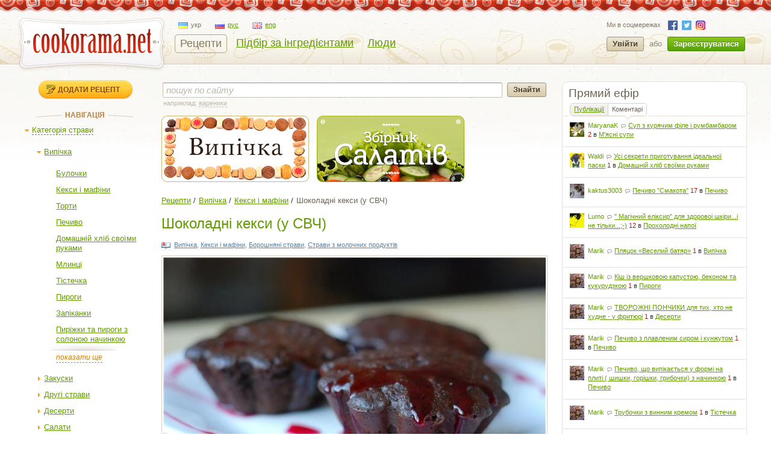

--- FILE ---
content_type: text/html; charset=utf-8
request_url: https://cookorama.net/uk/keksy-i-mafiny/shokoladni-keksy-u-svch.html
body_size: 27397
content:
<!DOCTYPE html PUBLIC "-//W3C//DTD XHTML 1.0 Strict//EN" "http://www.w3.org/TR/xhtml1/DTD/xhtml1-strict.dtd">
<html xmlns="http://www.w3.org/1999/xhtml" lang="uk" xml:lang="uk" xmlns:og="http://ogp.me/ns#">
<head>
            
            <script async src="https://www.googletagmanager.com/gtag/js?id=G-1S7XV9378M"></script>
            <script>
              window.dataLayer = window.dataLayer || [];
              function gtag(){dataLayer.push(arguments);}
              gtag('js', new Date());

              gtag('config', 'G-1S7XV9378M');
            </script>
        
        
            <meta property="fb:app_id" content="111906118872360" />
        <meta property="og:type" content="artile" />
        <meta property="og:title" content="Шоколадні кекси (у СВЧ)" />
        <meta property="og:image" content="https://img.cookorama.net/uploads/images/00/08/05/2013/04/23/558d4e_size.jpg" />        
            <link rel="alternate" hreflang="ru" href="https://cookorama.net/ru/keksy-i-maffiny/shokoladnye-keksy-v-svch.html" />
    <link rel="alternate" hreflang="uk" href="https://cookorama.net/uk/keksy-i-mafiny/shokoladni-keksy-u-svch.html" />

	<meta http-equiv="content-type" content="text/html; charset=utf-8" />
	<meta name="description" content="Як готувати Шоколадні кекси (у СВЧ) в домашніх умовах ✅ Рецепт з фото крок за кроком з розділу Кекси і мафіни  ⭐ Кращі кулінарні страви на сайті Cookorama.net" />
	<meta name="keywords" content="Шоколадні кекси (у СВЧ), шоколадні кекси,кекси в свч,кекси" />
    <meta name="viewport" content="width=device-width, user-scalable=no, initial-scale=1.0, maximum-scale=1.0, minimum-scale=1.0"/>
    <meta name="google-play-app" content="app-id=com.stfalcon.cookorama">
    <link rel="android-touch-icon" href="https://lh6.ggpht.com/iG0Ro4lVL3SMw7_uM1lTFLqy8jpi0sdW2_hu8SCR_Cd9GP9xuiQEW8HAWB0l30H9Vw=w57" />
	<link rel='stylesheet' type='text/css' href='https://static.cookorama.net/templates/cache/cookorama/2d7dd0c5b4833e5830e4c32e6de1b5a0.css' />
<!--[if gte IE 7]><link rel='stylesheet' type='text/css' href='https://cookorama.net/templates/skin/cookorama/css/ie.css' /><![endif]-->
<!--[if IE 6]><link rel='stylesheet' type='text/css' href='https://cookorama.net/templates/skin/cookorama/css/ie6.css' /><![endif]-->
<!--[if IE 7]><link rel='stylesheet' type='text/css' href='https://cookorama.net/templates/skin/cookorama/css/ie7.css' /><![endif]-->
<!--[if gt IE 6]><link rel='stylesheet' type='text/css' href='https://cookorama.net/templates/skin/cookorama/css/simple_comments.css' /><![endif]-->

	<link href="https://cookorama.net/templates/skin/cookorama/images/favicon.ico" rel="shortcut icon" />
	<link rel="search" type="application/opensearchdescription+xml" href="https://cookorama.net/uk/search/opensearch/" title="Кукорама — смачні рецепти!" />
            <title>Шоколадні кекси (у СВЧ) / Кекси і мафіни / Кукорама — смачні рецепти!</title>
        <link rel="canonical" href="https://cookorama.net/uk/keksy-i-mafiny/shokoladni-keksy-u-svch.html" />
    
			<link rel="alternate" type="application/rss+xml" href="https://cookorama.net/uk/rss/comments/11918/" title="Шоколадні кекси (у СВЧ)" />
	
    <script>
        var DIR_WEB_ROOT='https://cookorama.net';
        var DIR_STATIC_SKIN='https://cookorama.net/templates/skin/cookorama';
        var BLOG_USE_TINYMCE='';
        var TALK_RELOAD_PERIOD='20000';
        var TALK_RELOAD_REQUEST='60';
        var TALK_RELOAD_MAX_ERRORS='4';
        var LIVESTREET_SECURITY_KEY = '0615666d9e39d12529e2daf383e4b97c';

        var TINYMCE_LANG='en';
                TINYMCE_LANG='uk';
        
        var aRouter=new Array();
                aRouter['error']='https://cookorama.net/uk/error/';
                aRouter['registration']='https://cookorama.net/uk/registration/';
                aRouter['profile']='https://cookorama.net/uk/profile/';
                aRouter['my']='https://cookorama.net/uk/my/';
                aRouter['blog']='https://cookorama.net/uk/';
                aRouter['personal_blog']='https://cookorama.net/uk/personal_blog/';
                aRouter['top']='https://cookorama.net/uk/top/';
                aRouter['index']='https://cookorama.net/uk/index/';
                aRouter['new']='https://cookorama.net/uk/new/';
                aRouter['topic']='https://cookorama.net/uk/topic/';
                aRouter['login']='https://cookorama.net/uk/login/';
                aRouter['people']='https://cookorama.net/uk/people/';
                aRouter['settings']='https://cookorama.net/uk/settings/';
                aRouter['tag']='https://cookorama.net/uk/tag/';
                aRouter['talk']='https://cookorama.net/uk/talk/';
                aRouter['comments']='https://cookorama.net/uk/comments/';
                aRouter['rss']='https://cookorama.net/uk/rss/';
                aRouter['link']='https://cookorama.net/uk/link/';
                aRouter['question']='https://cookorama.net/uk/question/';
                aRouter['blogs']='https://cookorama.net/uk/blogs/';
                aRouter['search']='https://cookorama.net/uk/search/';
                aRouter['admin']='https://cookorama.net/uk/admin/';
                aRouter['openid_login']='https://cookorama.net/uk/openid_login/';
                aRouter['openid_settings']='https://cookorama.net/uk/openid_settings/';
                aRouter['banner']='https://cookorama.net/uk/banner/';
                aRouter['friends']='https://cookorama.net/uk/friends/';
                aRouter['page']='https://cookorama.net/uk/page/';
                aRouter['mailing']='https://cookorama.net/uk/mailing/';
                aRouter['ajax']='https://cookorama.net/uk/ajax/';
                aRouter['facebook']='https://cookorama.net/uk/facebook/';
                aRouter['language']='https://cookorama.net/uk/language/';
                aRouter['ingridient']='https://cookorama.net/uk/ingridient/';
                aRouter['ingredient']='https://cookorama.net/uk/ingredient/';
                aRouter['ingredients']='https://cookorama.net/uk/ingredients/';
                aRouter['openidcmt']='https://cookorama.net/uk/openidcmt/';
                aRouter['snippet']='https://cookorama.net/uk/snippet/';
                aRouter['filter']='https://cookorama.net/uk/filter/';
                aRouter['cookorama-admin']='https://cookorama.net/uk/cookorama-admin/';
                aRouter['api']='https://cookorama.net/uk/api/';
                aRouter['latest']='https://cookorama.net/uk/latest/';
                aRouter['sitemap']='https://cookorama.net/uk/sitemap/';
            </script>

	<script type='text/javascript' src='https://static.cookorama.net/templates/cache/cookorama/4b9ae82a56282aa6f3d76ccfb728ad79.js'></script>
<!--[if IE]><script type='text/javascript' src='https://cookorama.net/engine/lib/external/MooTools_1.2/plugs/Piechart/moocanvas.js'></script><![endif]-->

    
        <script>
            var tinyMCE=false;
            var msgErrorBox=new Roar({
                        position: 'upperRight',
                        className: 'roar-error',
                        margin: {x: 30, y: 10}
                    });
            var msgNoticeBox=new Roar({
                        position: 'upperRight',
                        className: 'roar-notice',
                        margin: {x: 30, y: 10}
                    });
        </script>
    

    
	    <link rel="canonical" href="https://cookorama.net/uk/keksy-i-mafiny/shokoladni-keksy-u-svch.html"/>


            <script data-ad-client="ca-pub-3617707839468603" async src="https://pagead2.googlesyndication.com/pagead/js/adsbygoogle.js"></script>
    </head>

<body onload="prettyPrint()">


<!-- SearchAutoCompleter plugin -->
<script>
  var SAC_AutoSubmit = false;
  var SAC_AutoSelect = "pick";
  var SAC_MinCharsCount = "3";
</script>
<!-- /SearchAutoCompleter plugin -->

<div id="debug" style="border: 2px #dd0000 solid; display: none;"></div>

<div id="container_wrapper" class="container_wrapper-with-banner">
    <div id="top-line"></div>
    <div id="container">
                    <!-- Header -->
		<div style="display: none;">
		<div class="login-popup" id="login-form">
			<div class="login-popup-top"><a href="#" class="close-block" onclick="return false;"></a></div>
			<div class="content">
				<form action="https://cookorama.net/uk/login/" method="POST">
                    <div class="login-message" style="display: none;">Ми зможемо врахувати ваш голос якшо ви авторизуєтесь на сайті.</div>
					<div class="with-bg login-popup__title"><span>Швидкий вхід</span></div>
					<span class="input-note" style="padding-bottom:5px;">Оберіть сайт, на якому ви вже зареєстровані</span>
					<div id="openid_block" class="opidb">
<!--style="width: 180px;"-->
<table>
<tr>
<td>
<a style="display:inline-block;width:40px;height:40px;margin:0 10px;background:url(https://cookorama.net/plugins/openid/templates/skin/cookorama/img/auth-icons.png) -40px 0" href="#" onclick="fb_open()" rel="open_facebook"title="Увійти використовуючи Facebook"></a>
<a style="display:inline-block;width:40px;height:40px;margin:0 10px;background:url(https://cookorama.net/plugins/openid/templates/skin/cookorama/img/auth-icons.png) -80px 0"  href="#" onclick="javascript: openid_vk()" title="Увійти використовуючи ВКонтакте"></a>
<a style="display:inline-block;width:40px;height:40px;margin:0 10px;background:url(https://cookorama.net/plugins/openid/templates/skin/cookorama/img/auth-icons.png) -120px 0" href="#" onclick="javascript: openid_twitter()" title="Увійти використовуючи Twitter"></a>
<a style="display:inline-block;width:40px;height:40px;margin:0 10px;background:url(https://cookorama.net/plugins/openid/templates/skin/cookorama/img/auth-icons.png) -0px 0" href="#" onclick="javascript: openid_google()" title="Увійти використовуючи Google"></a>
<a style="display:inline-block;width:40px;height:40px;margin:0 10px;background:url(https://cookorama.net/plugins/openid/templates/skin/cookorama/img/auth-icons.png) -160px 0" href="#" onclick="javascript: openid_yandex()" title="Увійти використовуючи Yandex"></a>
<a style="display:inline-block;width:40px;height:40px;margin:0 10px;background:url(https://cookorama.net/plugins/openid/templates/skin/cookorama/img/auth-icons.png) -200px 0" href="#" onclick="javascript: openid_od(this)" title="Увійти використовуючи Odnoklasniki"></a>
<div style="display:none;"><a style="font-size: 11px;" href="#" onclick="document.getElementById('openid_manual').className = (document.getElementById('openid_manual').className=='hidden')?'':'hidden';">Указать OpenId</a></div>
</td>
</tr>
</table>
<div id="openid_manual" class="hidden">
<div class="lite-note" style="margin-top: 5px;" ><label for="login-input">OpenID</label>
<br>
<input type="text" class="input-text" maxlength="255" name="open_login" id="open_login" style="width: 300px;"/>
<input type="hidden" name="submit_open_login" id="submit_open_login_hidden" value="go"/>
<input type="hidden" value="" name="return" id="rreturn" />
<button onclick="authRedir();return false;"  type="button" name="openid_button" class="button"><span><em>Увійти</em></span></button>
</div>
</div>
<div id="vk_api_transport"></div>
<script>
    var openApiPath = 'https://cookorama.net'+'/js/openapi.min.js?34';
</script>

<script type="text/javascript">
    //Функция асинхронной загрузки
    (function() {
        function g() {
            window.asyncLoad(openApiPath, function(){});
        }
        window.addEventListener ? window.addEventListener("load", g, !1) : window.attachEvent && window.attachEvent("onload", g)
    })();

</script>


<script>
var sVkTransportPath='/plugins/openid/include/xd_receiver.html';
var iVkAppId='1870314';
var sVkLoginPath='https://cookorama.net/uk/login/'+'openid/vk/';
var fbAppId='111906118872360';
var googleAppId='343385474245-fa41uf2qcsuf8ov9c2i0softc28plpa9.apps.googleusercontent.com';
var fbLoginPath='https://cookorama.net/uk/login/'+'openid/fb/';
var googleLoginPath='https://cookorama.net'+'/ru/login/openid/google/';
var sTwitterLoginPath='https://cookorama.net/uk/login/'+'openid/twitter/?authorize=1';
var base_redir_url = "https://cookorama.net/uk/login/openid/enter/";
var odAppId='177268736';
var odLoginPath='https://cookorama.net/uk/login/'+'openid/od/';


	function getEl(id) {
		return document.getElementById(id);
	}

	function openid_yandex() {
		getEl('open_login').value='openid.yandex.ru';		
		authRedir();

	}
	
	function openid_rambler() {
		getEl('open_login').value='rambler.ru';		
		authRedir();
	}
	
	function openid_google() {
        var redirect = encodeURIComponent(googleLoginPath);
        window.location = 'https://accounts.google.com/o/oauth2/auth?scope=openid%20email%20profile&redirect_uri=' + redirect +
            '&response_type=code&client_id=' + googleAppId;
	}
	function authRedir(){
		str = base_redir_url+"?submit_open_login=go&open_login="+getEl('open_login').value+"&return="+getEl('rreturn').value;
		window.location = str;

	}


	function openid_vk() {
        var localVK = VK;
        localVK.init({apiId: iVkAppId, nameTransportPath: sVkTransportPath});
        localVK.Auth.login(function(response) {
			if (response.session) {
				window.location = sVkLoginPath;
			}
		});		
	}

    function openid_od(el) {
        window.location = 'http://www.odnoklassniki.ru/oauth/authorize?client_id=' + odAppId + '&scope=SET%20STATUS;VALUABLE%20ACCESS&response_type=code&redirect_uri=' + odLoginPath;
    }

   var w;
   function fb_open() {
      
	  window.location = 'https://www.facebook.com/dialog/oauth?client_id='+fbAppId+'&redirect_uri='+fbLoginPath;

	  }
	 function openid_twitter() {
		window.location = sTwitterLoginPath;
	}
</script>



</div>
					<div style="padding-bottom:40px;"></div>
					<div class="standh login-popup__title"><span>Вхід з паролем</span></div>
					<div class="lite-note"><a href="https://cookorama.net/uk/registration/">Зареєструватися</a><label for="">Логін або e-mail</label></div>
					<p><input type="text" class="input-text" name="login" tabindex="1" id="login-input"/></p>
					<div class="lite-note"><a href="https://cookorama.net/uk/login/reminder/" tabindex="-1">Нагадати пароль</a><label for="">Пароль</label></div>
					<p><input type="password" name="password" class="input-text" tabindex="2" /></p>
					
					<div class="lite-note"><button type="submit" onfocus="blur()"><span><em>Увійти</em></span></button><label for="" class="input-checkbox"><input type="checkbox" name="remember" checked tabindex="3" >Запам'ятати мене</label></div>
					<input type="hidden" name="submit_login">
				</form>
			</div>
			<div class="login-popup-bottom"></div>
		</div>
	</div>
	
	<div id="header">
		<div class="header-inside">
			<div class="icon-nav">
				<span class="icon-nav__line"></span>
				<span class="icon-nav__line"></span>
				<span class="icon-nav__line"></span>
			</div>
                                                    																				<noindex>
				<a href="https://cookorama.net/uk" rel="nofollow" class="logo">
					<img id="iePNG" src="https://cookorama.net/templates/skin/cookorama/images/logo.png" alt="Cookorama.net"/>
				</a>
			</noindex>

		<div class="menu-line">
			<ul class="lang-menu">
                                <li class="current">
                    <a class="uk" href="https://cookorama.net/uk/">
                        <span class="ico"></span><span class="text">укр</span>
                    </a>
                </li>
                                <li >
                    <a class="ru" href="https://cookorama.net/ru/">
                        <span class="ico"></span><span class="text">рус</span>
                    </a>
                </li>
                                <li >
                    <a class="en" href="https://cookorama.net/en/">
                        <span class="ico"></span><span class="text">eng</span>
                    </a>
                </li>
                			</ul>
			<div style="clear:both"></div>
			<ul class="nav-main">
				<li class="active"><a href="https://cookorama.net/uk/">Рецепти</a></li>
				<li ><a href="https://cookorama.net/uk/ingredients/">Підбір за інгредієнтами</a></li>
				<li ><a href="https://cookorama.net/uk/people/">Люди</a></li>

				
			</ul>
		</div>
				<div class="profile guest">
		    <ul class="social-list small">
		        <li>Ми в соцмережах</li>
		        		        <li><a rel="nofollow" class="fb" href="https://www.facebook.com/cookorama" target="_blank"></a></li>
		        <li><a rel="nofollow" class="tw" href="https://twitter.com/cookorama" target="_blank"></a></li>
				<li><a rel="nofollow" class="in" href="https://www.instagram.com/cookorama" target="_blank"></a></li>
		    </ul>
            <a href="https://cookorama.net/uk/login/" rel="nofollow" class="log" onclick="return showLoginForm();">
                Увійти
            </a>
            <div>або</div>
            <a href="https://cookorama.net/uk/registration/" rel="nofollow" class="reg">
                Зареєструватися
            </a>
		</div>
		
		</div>
		<div class="mobile-menu">
			<span class="mobile-menu__close"></span>
			<div class="mobile-menu__list">
				<ul class="nav-main">
					<li class="active"><a
								href="https://cookorama.net/uk/">Рецепти</a></li>
					<li ><a
								href="https://cookorama.net/uk/ingredients/">Підбір за інгредієнтами</a></li>
					<li ><a
								href="https://cookorama.net/uk/people/">Люди</a></li>
                    
				</ul>
				<div id="left-sidebar">
                                                                                                                                <div class="write">
    <a href="https://cookorama.net/uk/topic/add/" alt="Додати рецепт" title="Додати рецепт" class="button small">
        Додати рецепт
    </a>
</div>
                                                                                                                                            <div class="block tree">
    <div class="tl"><div class="tr"></div></div>
    <div class="cl"><div class="cr">
	<div class="nav-title"><span>Навігація</span></div>
		<div class="menutree">
			<ul class="active level0">
				
		<li class="level0 ">
					<div class="active" id="dmob-1019" onclick="reverseMenu('mob-1019')"></div>
                                              <a class="regular dashed" href="#" onclick="reverseMenu('mob-1019'); return false;">Категорія страви</a>
                          			<ul class="active level1" id="mmob-1019">
                
		<li class="level1 ">
					<div class="active" id="dmob-7" onclick="reverseMenu('mob-7')"></div>
           			   		   					   		<a class="regular" href="https://cookorama.net/uk/vypichka/">Випічка</a>
			   	            			<ul class="active level2" id="mmob-7">
                
		<li class="level2 ">
					<div class="end"></div>
            													<a class="regular" href="https://cookorama.net/uk/bulochky/">Булочки</a>
				            			</li>
    		<li class="level2 ">
					<div class="end"></div>
            													<a class="regular" href="https://cookorama.net/uk/keksy-i-mafiny/">Кекси і мафіни</a>
				            			</li>
    		<li class="level2 ">
					<div class="end"></div>
            													<a class="regular" href="https://cookorama.net/uk/torty/">Торти</a>
				            			</li>
    		<li class="level2 ">
					<div class="end"></div>
            													<a class="regular" href="https://cookorama.net/uk/pechyvo/">Печиво</a>
				            			</li>
    		<li class="level2 ">
					<div class="end"></div>
            													<a class="regular" href="https://cookorama.net/uk/domashnij-hlib-svoyimy-rukamy/">Домашній хліб своїми руками</a>
				            			</li>
    		<li class="level2 ">
					<div class="end"></div>
            													<a class="regular" href="https://cookorama.net/uk/mlynci/">Млинці</a>
				            			</li>
    		<li class="level2 ">
					<div class="end"></div>
            													<a class="regular" href="https://cookorama.net/uk/tistechka/">Тістечка</a>
				            			</li>
    		<li class="level2 ">
					<div class="end"></div>
            													<a class="regular" href="https://cookorama.net/uk/pyrogy/">Пироги</a>
				            			</li>
    		<li class="level2 ">
					<div class="end"></div>
            													<a class="regular" href="https://cookorama.net/uk/zapikanka/">Запіканки</a>
				            			</li>
    		<li class="level2 ">
					<div class="end"></div>
            													<a class="regular" href="https://cookorama.net/uk/pyrizhky-ta-pyrogy-z-solonoyu-nachynkoyu/">Пиріжки та пироги з солоною начинкою</a>
				            			</li>
    		<li class="level2 hide_until">
					<div class="end"></div>
            													<a class="regular" href="https://cookorama.net/uk/pyrizhky/">Пиріжки</a>
				            			</li>
    		<li class="level2 hide_until">
					<div class="end"></div>
            													<a class="regular" href="https://cookorama.net/uk/biskvity/">Бісквіти</a>
				            			</li>
    		<li class="level2 hide_until">
					<div class="end"></div>
            													<a class="regular" href="https://cookorama.net/uk/pitsa/">Піца</a>
				            			</li>
    		<li class="level2 hide_until">
					<div class="end"></div>
            													<a class="regular" href="https://cookorama.net/uk/tisto/">Тісто</a>
				            			</li>
    		<li class="level2 hide_until">
					<div class="end"></div>
            													<a class="regular" href="https://cookorama.net/uk/vafli/">Вафлі</a>
				            			</li>
       <li class="show_more"><a href="">показати ще</a> <a href="" class="hide_more">сховати</a></li>  			</ul>
			</li>
    		<li class="level1 ">
					<div class="regular" id="dmob-5" onclick="reverseMenu('mob-5')"></div>
           			   		   					   		<a class="regular" href="https://cookorama.net/uk/zakusky/">Закуски</a>
			   	            			<ul class="regular level2" id="mmob-5">
                
		<li class="level2 ">
					<div class="end"></div>
            													<a class="regular" href="https://cookorama.net/uk/zakusky-myasni/">Закуски м'ясні</a>
				            			</li>
    		<li class="level2 ">
					<div class="end"></div>
            													<a class="regular" href="https://cookorama.net/uk/zakusky-ovochevi/">Закуски овочеві</a>
				            			</li>
    		<li class="level2 ">
					<div class="end"></div>
            													<a class="regular" href="https://cookorama.net/uk/holodni-zakusky/">Холодні закуски</a>
				            			</li>
    		<li class="level2 ">
					<div class="end"></div>
            													<a class="regular" href="https://cookorama.net/uk/garyachi-zakusky/">Гарячі закуски</a>
				            			</li>
    		<li class="level2 ">
					<div class="end"></div>
            													<a class="regular" href="https://cookorama.net/uk/zakusky-rybni/">Закуски рибні</a>
				            			</li>
    		<li class="level2 ">
					<div class="end"></div>
            													<a class="regular" href="https://cookorama.net/uk/legki-zakusky/">Легкі закуски</a>
				            			</li>
    		<li class="level2 ">
					<div class="end"></div>
            													<a class="regular" href="https://cookorama.net/uk/buterbrody-i-kanapky/">Бутерброди і канапки</a>
				            			</li>
    		<li class="level2 ">
					<div class="end"></div>
            													<a class="regular" href="https://cookorama.net/uk/zakusky-do-pyva/">Закуски до пива</a>
				            			</li>
    		<li class="level2 ">
					<div class="end"></div>
            													<a class="regular" href="https://cookorama.net/uk/sushi/">Суші</a>
				            			</li>
      			</ul>
			</li>
    		<li class="level1 ">
					<div class="regular" id="dmob-4" onclick="reverseMenu('mob-4')"></div>
           			   		   					   		<a class="regular" href="https://cookorama.net/uk/drugi-stravy/">Другі страви</a>
			   	            			<ul class="regular level2" id="mmob-4">
                
		<li class="level2 ">
					<div class="end"></div>
            													<a class="regular" href="https://cookorama.net/uk/myasni-drugi-stravy/">М'ясні другі страви</a>
				            			</li>
    		<li class="level2 ">
					<div class="end"></div>
            													<a class="regular" href="https://cookorama.net/uk/rybni-drugi-stravy/">Рибні другі страви</a>
				            			</li>
    		<li class="level2 ">
					<div class="end"></div>
            													<a class="regular" href="https://cookorama.net/uk/ovochevi-drugi-stravy/">Овочеві другі страви</a>
				            			</li>
    		<li class="level2 ">
					<div class="end"></div>
            													<a class="regular" href="https://cookorama.net/uk/drugi-stravy-z-krup/">Другі страви з круп</a>
				            			</li>
    		<li class="level2 ">
					<div class="end"></div>
            													<a class="regular" href="https://cookorama.net/uk/makarony-pasta/">Макарони і паста</a>
				            			</li>
    		<li class="level2 ">
					<div class="end"></div>
            													<a class="regular" href="https://cookorama.net/uk/varenyky-pelmeni-galushky/">Вареники і пельмені, галушки</a>
				            			</li>
    		<li class="level2 ">
					<div class="end"></div>
            													<a class="regular" href="https://cookorama.net/uk/ragu/">Рагу</a>
				            			</li>
    		<li class="level2 ">
					<div class="end"></div>
            													<a class="regular" href="https://cookorama.net/uk/drugi-stravy-z-subproduktiv/">Другі страви з субпродуктів</a>
				            			</li>
    		<li class="level2 ">
					<div class="end"></div>
            													<a class="regular" href="https://cookorama.net/uk/pechenya/">Печеня</a>
				            			</li>
      			</ul>
			</li>
    		<li class="level1 ">
					<div class="regular" id="dmob-15" onclick="reverseMenu('mob-15')"></div>
           			   		   					   		<a class="regular" href="https://cookorama.net/uk/deserty/">Десерти</a>
			   	            			<ul class="regular level2" id="mmob-15">
                
		<li class="level2 ">
					<div class="end"></div>
            													<a class="regular" href="https://cookorama.net/uk/fruktovi-deserty/">Фруктові десерти</a>
				            			</li>
    		<li class="level2 ">
					<div class="end"></div>
            													<a class="regular" href="https://cookorama.net/uk/solodoschi-cukerky/">Солодощі та цукерки</a>
				            			</li>
    		<li class="level2 ">
					<div class="end"></div>
            													<a class="regular" href="https://cookorama.net/uk/torty-bez-vypichky/">Торти без випічки</a>
				            			</li>
    		<li class="level2 ">
					<div class="end"></div>
            													<a class="regular" href="https://cookorama.net/uk/tistechka-bez-vypichky/">Тістечка без випічки</a>
				            			</li>
    		<li class="level2 ">
					<div class="end"></div>
            													<a class="regular" href="https://cookorama.net/uk/morozyvo/">Морозиво</a>
				            			</li>
    		<li class="level2 ">
					<div class="end"></div>
            													<a class="regular" href="https://cookorama.net/uk/zhele/">Желе</a>
				            			</li>
    		<li class="level2 ">
					<div class="end"></div>
            													<a class="regular" href="https://cookorama.net/uk/krem/">Крем</a>
				            			</li>
    		<li class="level2 ">
					<div class="end"></div>
            													<a class="regular" href="https://cookorama.net/uk/prykrasy-dlya-tortiv/">Прикраси для тортів</a>
				            			</li>
      			</ul>
			</li>
    		<li class="level1 ">
					<div class="regular" id="dmob-23" onclick="reverseMenu('mob-23')"></div>
           			   		   					   		<a class="regular" href="https://cookorama.net/uk/salaty/">Салати</a>
			   	            			<ul class="regular level2" id="mmob-23">
                
		<li class="level2 ">
					<div class="end"></div>
            													<a class="regular" href="https://cookorama.net/uk/ovochevi-salaty/">Овочеві салати</a>
				            			</li>
    		<li class="level2 ">
					<div class="end"></div>
            													<a class="regular" href="https://cookorama.net/uk/myasni-salaty/">М'ясні салати</a>
				            			</li>
    		<li class="level2 ">
					<div class="end"></div>
            													<a class="regular" href="https://cookorama.net/uk/rybni-salaty/">Рибні салати</a>
				            			</li>
    		<li class="level2 ">
					<div class="end"></div>
            													<a class="regular" href="https://cookorama.net/uk/salaty-z-moreproduktiv/">Салати з морепродуктів</a>
				            			</li>
    		<li class="level2 ">
					<div class="end"></div>
            													<a class="regular" href="https://cookorama.net/uk/salaty-koktejli/">Салати-коктейлі</a>
				            			</li>
      			</ul>
			</li>
    		<li class="level1 ">
					<div class="regular" id="dmob-6" onclick="reverseMenu('mob-6')"></div>
           			   		   					   		<a class="regular" href="https://cookorama.net/uk/pershi-stravy/">Перші страви</a>
			   	            			<ul class="regular level2" id="mmob-6">
                
		<li class="level2 ">
					<div class="end"></div>
            													<a class="regular" href="https://cookorama.net/uk/ovochevi-supy/">Овочеві супи</a>
				            			</li>
    		<li class="level2 ">
					<div class="end"></div>
            													<a class="regular" href="https://cookorama.net/uk/myasni-supy/">М'ясні супи</a>
				            			</li>
    		<li class="level2 ">
					<div class="end"></div>
            													<a class="regular" href="https://cookorama.net/uk/supy-pyure/">Супи-пюре</a>
				            			</li>
    		<li class="level2 ">
					<div class="end"></div>
            													<a class="regular" href="https://cookorama.net/uk/holodni-supy/">Холодні супи</a>
				            			</li>
    		<li class="level2 ">
					<div class="end"></div>
            													<a class="regular" href="https://cookorama.net/uk/rybni-supy/">Рибні супи</a>
				            			</li>
    		<li class="level2 ">
					<div class="end"></div>
            													<a class="regular" href="https://cookorama.net/uk/krem-supy/">Крем-супи</a>
				            			</li>
    		<li class="level2 ">
					<div class="end"></div>
            													<a class="regular" href="https://cookorama.net/uk/molochni-supy/">Молочні супи</a>
				            			</li>
      			</ul>
			</li>
    		<li class="level1 ">
					<div class="regular" id="dmob-14" onclick="reverseMenu('mob-14')"></div>
           			   		   					   		<a class="regular" href="https://cookorama.net/uk/napoyi/">Напої</a>
			   	            			<ul class="regular level2" id="mmob-14">
                
		<li class="level2 ">
					<div class="end"></div>
            													<a class="regular" href="https://cookorama.net/uk/garyachi-napoyi/">Гарячі напої</a>
				            			</li>
    		<li class="level2 ">
					<div class="end"></div>
            													<a class="regular" href="https://cookorama.net/uk/proholodni-napoyi/">Прохолодні напої</a>
				            			</li>
    		<li class="level2 ">
					<div class="end"></div>
            													<a class="regular" href="https://cookorama.net/uk/kava/">Кава</a>
				            			</li>
    		<li class="level2 ">
					<div class="end"></div>
            													<a class="regular" href="https://cookorama.net/uk/koktejli/">Коктейлі</a>
				            			</li>
    		<li class="level2 ">
					<div class="end"></div>
            													<a class="regular" href="https://cookorama.net/uk/alkogolni-napoyi/">Алкогольні напої</a>
				            			</li>
    		<li class="level2 ">
					<div class="end"></div>
            													<a class="regular" href="https://cookorama.net/uk/kompoty/">Компоти</a>
				            			</li>
    		<li class="level2 ">
					<div class="end"></div>
            													<a class="regular" href="https://cookorama.net/uk/molochni-napoyi/">Молочні напої</a>
				            			</li>
      			</ul>
			</li>
    		<li class="level1 ">
					<div class="regular" id="dmob-334" onclick="reverseMenu('mob-334')"></div>
           			   		   					   		<a class="regular" href="https://cookorama.net/uk/konservaciya/">Консервація</a>
			   	            			<ul class="regular level2" id="mmob-334">
                
		<li class="level2 ">
					<div class="end"></div>
            													<a class="regular" href="https://cookorama.net/uk/ovocheva-konservaciya/">Овочева консервація</a>
				            			</li>
    		<li class="level2 ">
					<div class="end"></div>
            													<a class="regular" href="https://cookorama.net/uk/varennya-i-povydla/">Варення і повидла</a>
				            			</li>
    		<li class="level2 ">
					<div class="end"></div>
            													<a class="regular" href="https://cookorama.net/uk/fruktova-konservaciya/">Фруктова консервація</a>
				            			</li>
    		<li class="level2 ">
					<div class="end"></div>
            													<a class="regular" href="https://cookorama.net/uk/konservuvannya/">Консервування</a>
				            			</li>
    		<li class="level2 ">
					<div class="end"></div>
            													<a class="regular" href="https://cookorama.net/uk/myasna-konservaciya/">М'ясна консервація</a>
				            			</li>
      			</ul>
			</li>
    		<li class="level1 ">
					<div class="regular" id="dmob-78" onclick="reverseMenu('mob-78')"></div>
           			   		   					   		<a class="regular" href="https://cookorama.net/uk/sousy/">Соуси</a>
			   	            			<ul class="regular level2" id="mmob-78">
                
		<li class="level2 ">
					<div class="end"></div>
            													<a class="regular" href="https://cookorama.net/uk/sousy-do-myasa/">Соуси до м'яса</a>
				            			</li>
    		<li class="level2 ">
					<div class="end"></div>
            													<a class="regular" href="https://cookorama.net/uk/sousy-do-ovochiv/">Соуси до овочів</a>
				            			</li>
    		<li class="level2 ">
					<div class="end"></div>
            													<a class="regular" href="https://cookorama.net/uk/zapravky/">Заправки</a>
				            			</li>
    		<li class="level2 ">
					<div class="end"></div>
            													<a class="regular" href="https://cookorama.net/uk/solodki-sousy/">Солодкі соуси</a>
				            			</li>
    		<li class="level2 ">
					<div class="end"></div>
            													<a class="regular" href="https://cookorama.net/uk/gostri-sousy/">Гострі соуси</a>
				            			</li>
    		<li class="level2 ">
					<div class="end"></div>
            													<a class="regular" href="https://cookorama.net/uk/kyslo-solodki-sousy/">Кисло-солодкі соуси</a>
				            			</li>
    		<li class="level2 ">
					<div class="end"></div>
            													<a class="regular" href="https://cookorama.net/uk/sousy-do-ryby/">Соуси до риби</a>
				            			</li>
    		<li class="level2 ">
					<div class="end"></div>
            													<a class="regular" href="https://cookorama.net/uk/marynady/">Маринади</a>
				            			</li>
      			</ul>
			</li>
    		<li class="level1 ">
					<div class="regular" id="dmob-24823" onclick="reverseMenu('mob-24823')"></div>
           			   		   					   		<a class="regular" href="https://cookorama.net/uk/pravylne-harchuvannya/">Правильне харчування</a>
			   	            			<ul class="regular level2" id="mmob-24823">
                
		<li class="level2 ">
					<div class="end"></div>
            													<a class="regular" href="https://cookorama.net/uk/deserty-bez-cukru-vid-oksany-matviyevoyi/">Десерти без цукру від Оксани Матвєєвої</a>
				            			</li>
    		<li class="level2 ">
					<div class="end"></div>
            													<a class="regular" href="https://cookorama.net/uk/italijska-pasta-vid-yaro-pasta/">Італійська паста від Yaro Pasta</a>
				            			</li>
    		<li class="level2 ">
					<div class="end"></div>
            													<a class="regular" href="https://cookorama.net/uk/vegetarianski-recepty-yany-nazarchuk/">Вегетаріанські рецепти Яни Назарчук</a>
				            			</li>
    		<li class="level2 ">
					<div class="end"></div>
            													<a class="regular" href="https://cookorama.net/uk/recepty-pravylnogo-harchuvannya-oleny-yermolenko/">Рецепти правильного харчування Олени Єрмоленко</a>
				            			</li>
      			</ul>
			</li>
    		<li class="level1 ">
					<div class="end"></div>
            													<a class="regular" href="https://cookorama.net/uk/garniry/">Гарніри</a>
				            			</li>
    		<li class="level1 ">
					<div class="end"></div>
            													<a class="regular" href="https://cookorama.net/uk/kashi/">Каші</a>
				            			</li>
      			</ul>
			</li>
    		<li class="level0 ">
					<div class="regular" id="dmob-993" onclick="reverseMenu('mob-993')"></div>
                                              <a class="regular dashed" href="#" onclick="reverseMenu('mob-993'); return false;">Страви з...</a>
                          			<ul class="regular level1" id="mmob-993">
                
		<li class="level1 ">
					<div class="end"></div>
            													<a class="regular" href="https://cookorama.net/uk/stravy-z-myasa/">Страви з м'яса</a>
				            			</li>
    		<li class="level1 ">
					<div class="end"></div>
            													<a class="regular" href="https://cookorama.net/uk/stravy-z-ryby/">Страви з риби</a>
				            			</li>
    		<li class="level1 ">
					<div class="end"></div>
            													<a class="regular" href="https://cookorama.net/uk/stravy-z-ptyci/">Страви з птиці</a>
				            			</li>
    		<li class="level1 ">
					<div class="end"></div>
            													<a class="regular" href="https://cookorama.net/uk/boroshnyani-stravy/">Борошняні страви</a>
				            			</li>
    		<li class="level1 ">
					<div class="end"></div>
            													<a class="regular" href="https://cookorama.net/uk/stravy-z-ovochiv/">Страви з овочів</a>
				            			</li>
    		<li class="level1 ">
					<div class="end"></div>
            													<a class="regular" href="https://cookorama.net/uk/stravy-z-krup/">Страви з круп</a>
				            			</li>
    		<li class="level1 ">
					<div class="end"></div>
            													<a class="regular" href="https://cookorama.net/uk/stravy-z-molochnyh-produktiv/">Страви з молочних продуктів</a>
				            			</li>
    		<li class="level1 ">
					<div class="end"></div>
            													<a class="regular" href="https://cookorama.net/uk/stravy-z-yayec/">Cтрави з яєць</a>
				            			</li>
    		<li class="level1 ">
					<div class="end"></div>
            													<a class="regular" href="https://cookorama.net/uk/stravi-z-fruktiv/">Страви з фруктів</a>
				            			</li>
    		<li class="level1 ">
					<div class="end"></div>
            													<a class="regular" href="https://cookorama.net/uk/stravy-z-moreproduktiv/">Страви з морепродуктів</a>
				            			</li>
    		<li class="level1 ">
					<div class="end"></div>
            													<a class="regular" href="https://cookorama.net/uk/stravy-z-grybiv/">Страви з грибів</a>
				            			</li>
      			</ul>
			</li>
    		<li class="level0 ">
					<div class="regular" id="dmob-996" onclick="reverseMenu('mob-996')"></div>
                                              <a class="regular dashed" href="#" onclick="reverseMenu('mob-996'); return false;">Національна кухня</a>
                          			<ul class="regular level1" id="mmob-996">
                
		<li class="level1 ">
					<div class="end"></div>
            													<a class="regular" href="https://cookorama.net/uk/francuzska-kuhnya/">Французька кухня</a>
				            			</li>
    		<li class="level1 ">
					<div class="end"></div>
            													<a class="regular" href="https://cookorama.net/uk/ukrayinska-kuhnya/">Українська кухня</a>
				            			</li>
    		<li class="level1 ">
					<div class="end"></div>
            													<a class="regular" href="https://cookorama.net/uk/italijska-kuhnya/">Італійська кухня</a>
				            			</li>
    		<li class="level1 ">
					<div class="end"></div>
            													<a class="regular" href="https://cookorama.net/uk/ispanska-kuhnya/">Іспанська кухня</a>
				            			</li>
    		<li class="level1 ">
					<div class="end"></div>
            													<a class="regular" href="https://cookorama.net/uk/grecka-kuhnya/">Грецька кухня</a>
				            			</li>
    		<li class="level1 ">
					<div class="end"></div>
            													<a class="regular" href="https://cookorama.net/uk/anglijska-kuhnya/">Англійська кухня</a>
				            			</li>
    		<li class="level1 ">
					<div class="end"></div>
            													<a class="regular" href="https://cookorama.net/uk/gruzynska-kuhnya/">Грузинська кухня</a>
				            			</li>
    		<li class="level1 ">
					<div class="end"></div>
            													<a class="regular" href="https://cookorama.net/uk/polska-kuhnya/">Польська кухня</a>
				            			</li>
    		<li class="level1 ">
					<div class="end"></div>
            													<a class="regular" href="https://cookorama.net/uk/rosijska-kuhnya/">Російська кухня</a>
				            			</li>
    		<li class="level1 ">
					<div class="end"></div>
            													<a class="regular" href="https://cookorama.net/uk/nimecka-kuhnya/">Німецька кухня</a>
				            			</li>
    		<li class="level1 hide_until">
					<div class="end"></div>
            													<a class="regular" href="https://cookorama.net/uk/amerykanska-kuhnya/">Американська кухня</a>
				            			</li>
    		<li class="level1 hide_until">
					<div class="end"></div>
            													<a class="regular" href="https://cookorama.net/uk/indijska-kuhnya/">Індійська кухня</a>
				            			</li>
    		<li class="level1 hide_until">
					<div class="end"></div>
            													<a class="regular" href="https://cookorama.net/uk/yaponska-kuhnya/">Японська кухня</a>
				            			</li>
    		<li class="level1 hide_until">
					<div class="end"></div>
            													<a class="regular" href="https://cookorama.net/uk/ugorska-kuhnya/">Угорська кухня</a>
				            			</li>
    		<li class="level1 hide_until">
					<div class="end"></div>
            													<a class="regular" href="https://cookorama.net/uk/izrayilska-kuhnya/">Ізраїльська кухня</a>
				            			</li>
    		<li class="level1 hide_until">
					<div class="end"></div>
            													<a class="regular" href="https://cookorama.net/uk/kytajska-kuhnya/">Китайська кухня</a>
				            			</li>
    		<li class="level1 hide_until">
					<div class="end"></div>
            													<a class="regular" href="https://cookorama.net/uk/uzbecka-kuhnya/">Узбецька кухня</a>
				            			</li>
    		<li class="level1 hide_until">
					<div class="end"></div>
            													<a class="regular" href="https://cookorama.net/uk/turecka-kuhnya/">Турецька кухня</a>
				            			</li>
    		<li class="level1 hide_until">
					<div class="end"></div>
            													<a class="regular" href="https://cookorama.net/uk/meksykanska-kuhnya/">Мексиканська кухня</a>
				            			</li>
    		<li class="level1 hide_until">
					<div class="end"></div>
            													<a class="regular" href="https://cookorama.net/uk/cheska-kuhnya/">Чеська кухня</a>
				            			</li>
    		<li class="level1 hide_until">
					<div class="end"></div>
            													<a class="regular" href="https://cookorama.net/uk/tatarska-kuhnya/">Татарська кухня</a>
				            			</li>
    		<li class="level1 hide_until">
					<div class="end"></div>
            													<a class="regular" href="https://cookorama.net/uk/virmenska-kuhnya/">Вірменська кухня</a>
				            			</li>
    		<li class="level1 hide_until">
					<div class="end"></div>
            													<a class="regular" href="https://cookorama.net/uk/bolgarska-kuhnya/">Болгарська кухня</a>
				            			</li>
    		<li class="level1 hide_until">
					<div class="end"></div>
            													<a class="regular" href="https://cookorama.net/uk/norvezka-kuhnya/">Норвезька кухня</a>
				            			</li>
    		<li class="level1 hide_until">
					<div class="end"></div>
            													<a class="regular" href="https://cookorama.net/uk/shotlandska-kuhnya/">Шотландська кухня</a>
				            			</li>
    		<li class="level1 hide_until">
					<div class="end"></div>
            													<a class="regular" href="https://cookorama.net/uk/avstrijska-kuhnya/">Австрійська кухня</a>
				            			</li>
    		<li class="level1 hide_until">
					<div class="end"></div>
            													<a class="regular" href="https://cookorama.net/uk/tajska-kuhnya/">Тайська кухня</a>
				            			</li>
    		<li class="level1 hide_until">
					<div class="end"></div>
            													<a class="regular" href="https://cookorama.net/uk/biloruska-kuhnya/">Білоруська кухня</a>
				            			</li>
    		<li class="level1 hide_until">
					<div class="end"></div>
            													<a class="regular" href="https://cookorama.net/uk/golandska-kuhnya/">Голландська кухня</a>
				            			</li>
    		<li class="level1 hide_until">
					<div class="end"></div>
            													<a class="regular" href="https://cookorama.net/uk/belgijska/">Бельгійська кухня</a>
				            			</li>
    		<li class="level1 hide_until">
					<div class="end"></div>
            													<a class="regular" href="https://cookorama.net/uk/lytovska-kuhnya/">Литовська кухня</a>
				            			</li>
    		<li class="level1 hide_until">
					<div class="end"></div>
            													<a class="regular" href="https://cookorama.net/uk/tadzhycka-kuhnya/">Таджицька кухня</a>
				            			</li>
    		<li class="level1 hide_until">
					<div class="end"></div>
            													<a class="regular" href="https://cookorama.net/uk/portugalska-kuhnya/">Португальська кухня</a>
				            			</li>
    		<li class="level1 hide_until">
					<div class="end"></div>
            													<a class="regular" href="https://cookorama.net/uk/balkanska-kuhnya/">Балканська кухня</a>
				            			</li>
    		<li class="level1 hide_until">
					<div class="end"></div>
            													<a class="regular" href="https://cookorama.net/uk/azerbajdzhanska-kuhnya/">Азербайджанська кухня</a>
				            			</li>
    		<li class="level1 hide_until">
					<div class="end"></div>
            													<a class="regular" href="https://cookorama.net/uk/irakska-kuhnya/">Іракська кухня</a>
				            			</li>
    		<li class="level1 hide_until">
					<div class="end"></div>
            													<a class="regular" href="https://cookorama.net/uk/iranska-kuhnya/">Іранська кухня</a>
				            			</li>
       <li class="show_more"><a href="">показати ще</a> <a href="" class="hide_more">сховати</a></li>  			</ul>
			</li>
    		<li class="level0 ">
					<div class="regular" id="dmob-994" onclick="reverseMenu('mob-994')"></div>
                                              <a class="regular dashed" href="#" onclick="reverseMenu('mob-994'); return false;">Тип кухні</a>
                          			<ul class="regular level1" id="mmob-994">
                
		<li class="level1 ">
					<div class="end"></div>
            													<a class="regular" href="https://cookorama.net/uk/stravy-do-postu/">Страви до посту</a>
				            			</li>
    		<li class="level1 ">
					<div class="end"></div>
            													<a class="regular" href="https://cookorama.net/uk/vegetarianski-recepty/">Вегетаріанські рецепти</a>
				            			</li>
    		<li class="level1 ">
					<div class="end"></div>
            													<a class="regular" href="https://cookorama.net/uk/snidanky/">Сніданки</a>
				            			</li>
    		<li class="level1 ">
					<div class="end"></div>
            													<a class="regular" href="https://cookorama.net/uk/recepty-dlya-furshetu/">Рецепти для фуршету</a>
				            			</li>
    		<li class="level1 ">
					<div class="end"></div>
            													<a class="regular" href="https://cookorama.net/uk/dlya-ditej/">Для дітей</a>
				            			</li>
    		<li class="level1 ">
					<div class="end"></div>
            													<a class="regular" href="https://cookorama.net/uk/recepty-na-kozhen-den/">Рецепти на кожен день</a>
				            			</li>
    		<li class="level1 ">
					<div class="end"></div>
            													<a class="regular" href="https://cookorama.net/uk/recepty-dlya-piknika/">Рецепти для пікніка</a>
				            			</li>
    		<li class="level1 ">
					<div class="end"></div>
            													<a class="regular" href="https://cookorama.net/uk/diyetychni-stravy/">Дієтичні страви</a>
				            			</li>
    		<li class="level1 ">
					<div class="end"></div>
            													<a class="regular" href="https://cookorama.net/uk/molochna-kuhnya/">Молочна кухня</a>
				            			</li>
      			</ul>
			</li>
    		<li class="level0 ">
					<div class="regular" id="dmob-997" onclick="reverseMenu('mob-997')"></div>
                                              <a class="regular dashed" href="#" onclick="reverseMenu('mob-997'); return false;">Святковий стіл</a>
                          			<ul class="regular level1" id="mmob-997">
                
		<li class="level1 ">
					<div class="end"></div>
            													<a class="regular" href="https://cookorama.net/uk/novorichni-recepty/">Новорічні рецепти</a>
				            			</li>
    		<li class="level1 ">
					<div class="end"></div>
            													<a class="regular" href="https://cookorama.net/uk/rizdvyani-recepty/">Різдвяні рецепти</a>
				            			</li>
    		<li class="level1 ">
					<div class="end"></div>
            													<a class="regular" href="https://cookorama.net/uk/recepty-do-velykodnya/">Рецепти до Великодня</a>
				            			</li>
    		<li class="level1 ">
					<div class="end"></div>
            													<a class="regular" href="https://cookorama.net/uk/recepty-na-maslyanu/">Рецепти на Масляну</a>
				            			</li>
    		<li class="level1 ">
					<div class="end"></div>
            													<a class="regular" href="https://cookorama.net/uk/recepty-do-dnya-svyatogo-valentyna/">Рецепти до Дня Святого Валентина</a>
				            			</li>
    		<li class="level1 ">
					<div class="end"></div>
            													<a class="regular" href="https://cookorama.net/uk/recepty-na-yabluchnyj-spas/">Рецепти на Яблучний Спас</a>
				            			</li>
    		<li class="level1 ">
					<div class="end"></div>
            													<a class="regular" href="https://cookorama.net/uk/stravy-na-svyatvechir/">Страви на Святвечір</a>
				            			</li>
    		<li class="level1 ">
					<div class="end"></div>
            													<a class="regular" href="https://cookorama.net/uk/recepty-na-hellovin/">Рецепти на Хелловін</a>
				            			</li>
      			</ul>
			</li>
    		<li class="level0 ">
					<div class="regular" id="dmob-10" onclick="reverseMenu('mob-10')"></div>
                                              <a class="regular dashed" href="#" onclick="reverseMenu('mob-10'); return false;">Цікава інформація</a>
                          			<ul class="regular level1" id="mmob-10">
                
		<li class="level1 ">
					<div class="end"></div>
            													<a class="regular" href="https://cookorama.net/uk/biblioteka-kuharya/">Бібліотека кухаря</a>
				            			</li>
    		<li class="level1 ">
					<div class="end"></div>
            													<a class="regular" href="https://cookorama.net/uk/kulinarni-istoriyi/">Кулінарні історії</a>
				            			</li>
    		<li class="level1 ">
					<div class="end"></div>
            													<a class="regular" href="https://cookorama.net/uk/kulinarnyj-poradnyk/">Кулінарний порадник</a>
				            			</li>
    		<li class="level1 ">
					<div class="end"></div>
            													<a class="regular" href="https://cookorama.net/uk/kulinarni-miscya-ta-podiyi/">Кулінарні місця та події</a>
				            			</li>
    		<li class="level1 ">
					<div class="end"></div>
            													<a class="regular" href="https://cookorama.net/uk/usmishky/">Усмішки</a>
				            			</li>
    		<li class="level1 ">
					<div class="end"></div>
            													<a class="regular" href="https://cookorama.net/uk/frukty/">Фрукти</a>
				            			</li>
    		<li class="level1 ">
					<div class="end"></div>
            													<a class="regular" href="https://cookorama.net/uk/speciyi-prypravy-ta-pryanoschi/">Спеції, приправи та прянощі</a>
				            			</li>
    		<li class="level1 ">
					<div class="end"></div>
            													<a class="regular" href="https://cookorama.net/uk/porady-dlya-fotografiv-pochatkivciv/">Поради для фотографів-початківців</a>
				            			</li>
    		<li class="level1 ">
					<div class="end"></div>
            													<a class="regular" href="https://cookorama.net/uk/korysni-porady/">Корисні поради</a>
				            			</li>
    		<li class="level1 ">
					<div class="end"></div>
            													<a class="regular" href="https://cookorama.net/uk/sadivnyk-lyubytel/">Садівник-любитель</a>
				            			</li>
    		<li class="level1 ">
					<div class="end"></div>
            													<a class="regular" href="https://cookorama.net/uk/vorchun-na-kuhne/">Буркун на кухні</a>
				            			</li>
      			</ul>
			</li>
    		<li class="level0 ">
					<div class="regular" id="dmob-855" onclick="reverseMenu('mob-855')"></div>
                                              <a class="regular dashed" href="#" onclick="reverseMenu('mob-855'); return false;">Кулінарні ТВ-шоу</a>
                          			<ul class="regular level1" id="mmob-855">
                
		<li class="level1 ">
					<div class="end"></div>
            													<a class="regular" href="https://cookorama.net/uk/vse-bude-smachno/">Все буде смачно</a>
				            			</li>
    		<li class="level1 ">
					<div class="end"></div>
            													<a class="regular" href="https://cookorama.net/uk/vse-bude-dobre/">Все буде добре</a>
				            			</li>
    		<li class="level1 ">
					<div class="end"></div>
            													<a class="regular" href="https://cookorama.net/uk/pravylnyj-snidanok-ruslan-senichkin/">Правильний Сніданок - Руслан Сенічкін</a>
				            			</li>
    		<li class="level1 ">
					<div class="end"></div>
            													<a class="regular" href="https://cookorama.net/uk/mastershef-dity-ukrayina/">МастерШеф Діти. Україна</a>
				            			</li>
    		<li class="level1 ">
					<div class="end"></div>
            													<a class="regular" href="https://cookorama.net/uk/smakuyemo/">Смакуємо</a>
				            			</li>
    		<li class="level1 ">
					<div class="end"></div>
            													<a class="regular" href="https://cookorama.net/uk/na-nozhah/">На ножах</a>
				            			</li>
    		<li class="level1 ">
					<div class="end"></div>
            													<a class="regular" href="https://cookorama.net/uk/kraschyj-restoran-z-ruslanom-senichkin/">Кращий ресторан з Русланом Сенічкін</a>
				            			</li>
    		<li class="level1 ">
					<div class="end"></div>
            													<a class="regular" href="https://cookorama.net/uk/yuliya-vysocka/">Юлія Висоцька</a>
				            			</li>
    		<li class="level1 ">
					<div class="end"></div>
            													<a class="regular" href="https://cookorama.net/uk/snidanok-z-yuliyeyu-vysockoyu/">Сніданок з Юлією Висоцькою</a>
				            			</li>
    		<li class="level1 ">
					<div class="end"></div>
            													<a class="regular" href="https://cookorama.net/uk/mastershef-ukrayina-5/">МастерШеф Україна 5</a>
				            			</li>
    		<li class="level1 hide_until">
					<div class="end"></div>
            													<a class="regular" href="https://cookorama.net/uk/kartata-potata-dasha-malahova/">Kartata Potata - Даша Малахова</a>
				            			</li>
    		<li class="level1 hide_until">
					<div class="end"></div>
            													<a class="regular" href="https://cookorama.net/uk/vdoma-smachnishe-z-irynoyu-baktiaya/">Вдома смачніше з Іриною Бактіая</a>
				            			</li>
    		<li class="level1 hide_until">
					<div class="end"></div>
            													<a class="regular" href="https://cookorama.net/uk/yimo-vdoma-z-yuliyeyu-vysockoyu/">"Їмо вдома!" з Юлією Висоцькою</a>
				            			</li>
    		<li class="level1 hide_until">
					<div class="end"></div>
            													<a class="regular" href="https://cookorama.net/uk/kulinarna-shkola-yimo-vdoma/">Кулінарна школа «Їмо вдома!»</a>
				            			</li>
       <li class="show_more"><a href="">показати ще</a> <a href="" class="hide_more">сховати</a></li>  			</ul>
			</li>
    		<li class="level0 ">
					<div class="end"></div>
            													<a class="regular" href="https://cookorama.net/uk/cookorama/">Новини проекту</a>
				            			</li>
    		<li class="level0 ">
					<div class="end"></div>
            													<a class="regular" href="https://cookorama.net/uk/konkursy/">Конкурси</a>
				            			</li>
    		<li class="level0 ">
					<div class="end"></div>
            													<a class="regular" href="https://cookorama.net/uk/fleshmoby/">Флешмоби</a>
				            			</li>
      			</ul>	
		</div>
    </div></div>
    <div class="bl"><div class="br"></div></div>
</div>
                                                                                                                                            <div class="block social androip-app">
    <img loading="lazy" src="https://static.cookorama.net/images/app/cookorama_app2_uk.png" usemap="#navigation" width="160" height="350">
    <map name="navigation">
        <area href="https://play.google.com/store/apps/details?id=com.stfalcon.cookorama&referrer=utm_source%3Dcookorama" shape="poly" target="_blank" coords="15,245,148,244,149,285,17,289" />
        <area href="https://itunes.apple.com/ua/app/cookorama/id859998704?mt=8" shape="poly" target="_blank" coords="16,302,147,302,149,339,15,338" />
    </map>
</div>
                                                                                                    				</div>
				<ul class="social-list">
					<li>Ми в соцмережах</li>
										<li><a rel="nofollow" class="fb" href="https://www.facebook.com/cookorama" target="_blank"></a></li>
					<li><a rel="nofollow" class="tw" href="https://twitter.com/cookorama" target="_blank"></a></li>
					<li><a rel="nofollow" class="in" href="https://www.instagram.com/cookorama" target="_blank"></a></li>
				</ul>
				<ul class="lang-menu">
                    						<li class="current">
							<a class="uk" href="https://cookorama.net/uk/">
								<span class="ico"></span><span class="text">укр</span>
							</a>
						</li>
                    						<li >
							<a class="ru" href="https://cookorama.net/ru/">
								<span class="ico"></span><span class="text">рус</span>
							</a>
						</li>
                    						<li >
							<a class="en" href="https://cookorama.net/en/">
								<span class="ico"></span><span class="text">eng</span>
							</a>
						</li>
                    				</ul>

			</div>
		</div>
		<div class="profile-mob-menu">
			<span class="profile-mob-menu__close"></span>
			<div class="profile-mob-menu__list">
                			</div>
		</div>
		<!-- breadcrumb -->
		
<script type="application/ld+json">
    {"@type":"BreadcrumbList","itemListElement":[
   {"@type":"ListItem","item":{"@context":"http://schema.org","@id":"https://cookorama.net/uk/","name":"\u0420\u0435\u0446\u0435\u043f\u0442\u0438"},"@context":"http://schema.org","position":0},   {"@type":"ListItem","item":{"@context":"http://schema.org","@id":"https://cookorama.net/uk/vypichka/","name":"\u0412\u0438\u043f\u0456\u0447\u043a\u0430"},"@context":"http://schema.org","position":1},   {"@type":"ListItem","item":{"@context":"http://schema.org","@id":"https://cookorama.net/uk/keksy-i-mafiny/","name":"\u041a\u0435\u043a\u0441\u0438 \u0456 \u043c\u0430\u0444\u0456\u043d\u0438"},"@context":"http://schema.org","position":2},   {"@type":"ListItem","item":{"@context":"http://schema.org","@id":"https://cookorama.net/uk/keksy-i-mafiny/shokoladni-keksy-u-svch.html","name":"\u0428\u043e\u043a\u043e\u043b\u0430\u0434\u043d\u0456 \u043a\u0435\u043a\u0441\u0438 (\u0443 \u0421\u0412\u0427)"},"@context":"http://schema.org","position":3}],"@context":"http://schema.org"}
</script>

	</div>
	<!-- /Header -->
            <div id="wrapper" class="update-hide ">
					<div id="left-sidebar">
                                        <div class="write">
    <a href="https://cookorama.net/uk/topic/add/" alt="Додати рецепт" title="Додати рецепт" class="button small">
        Додати рецепт
    </a>
</div>
                                                            <div class="block tree">
    <div class="tl"><div class="tr"></div></div>
    <div class="cl"><div class="cr">
	<div class="nav-title"><span>Навігація</span></div>
		<div class="menutree">
			<ul class="active level0">
				
		<li class="level0 ">
					<div class="active" id="d1019" onclick="reverseMenu('1019')"></div>
                                              <a class="regular dashed" href="#" onclick="reverseMenu('1019'); return false;">Категорія страви</a>
                          			<ul class="active level1" id="m1019">
                
		<li class="level1 ">
					<div class="active" id="d7" onclick="reverseMenu('7')"></div>
           			   		   					   		<a class="regular" href="https://cookorama.net/uk/vypichka/">Випічка</a>
			   	            			<ul class="active level2" id="m7">
                
		<li class="level2 ">
					<div class="end"></div>
            													<a class="regular" href="https://cookorama.net/uk/bulochky/">Булочки</a>
				            			</li>
    		<li class="level2 ">
					<div class="end"></div>
            													<a class="regular" href="https://cookorama.net/uk/keksy-i-mafiny/">Кекси і мафіни</a>
				            			</li>
    		<li class="level2 ">
					<div class="end"></div>
            													<a class="regular" href="https://cookorama.net/uk/torty/">Торти</a>
				            			</li>
    		<li class="level2 ">
					<div class="end"></div>
            													<a class="regular" href="https://cookorama.net/uk/pechyvo/">Печиво</a>
				            			</li>
    		<li class="level2 ">
					<div class="end"></div>
            													<a class="regular" href="https://cookorama.net/uk/domashnij-hlib-svoyimy-rukamy/">Домашній хліб своїми руками</a>
				            			</li>
    		<li class="level2 ">
					<div class="end"></div>
            													<a class="regular" href="https://cookorama.net/uk/mlynci/">Млинці</a>
				            			</li>
    		<li class="level2 ">
					<div class="end"></div>
            													<a class="regular" href="https://cookorama.net/uk/tistechka/">Тістечка</a>
				            			</li>
    		<li class="level2 ">
					<div class="end"></div>
            													<a class="regular" href="https://cookorama.net/uk/pyrogy/">Пироги</a>
				            			</li>
    		<li class="level2 ">
					<div class="end"></div>
            													<a class="regular" href="https://cookorama.net/uk/zapikanka/">Запіканки</a>
				            			</li>
    		<li class="level2 ">
					<div class="end"></div>
            													<a class="regular" href="https://cookorama.net/uk/pyrizhky-ta-pyrogy-z-solonoyu-nachynkoyu/">Пиріжки та пироги з солоною начинкою</a>
				            			</li>
    		<li class="level2 hide_until">
					<div class="end"></div>
            													<a class="regular" href="https://cookorama.net/uk/pyrizhky/">Пиріжки</a>
				            			</li>
    		<li class="level2 hide_until">
					<div class="end"></div>
            													<a class="regular" href="https://cookorama.net/uk/biskvity/">Бісквіти</a>
				            			</li>
    		<li class="level2 hide_until">
					<div class="end"></div>
            													<a class="regular" href="https://cookorama.net/uk/pitsa/">Піца</a>
				            			</li>
    		<li class="level2 hide_until">
					<div class="end"></div>
            													<a class="regular" href="https://cookorama.net/uk/tisto/">Тісто</a>
				            			</li>
    		<li class="level2 hide_until">
					<div class="end"></div>
            													<a class="regular" href="https://cookorama.net/uk/vafli/">Вафлі</a>
				            			</li>
       <li class="show_more"><a href="">показати ще</a> <a href="" class="hide_more">сховати</a></li>  			</ul>
			</li>
    		<li class="level1 ">
					<div class="regular" id="d5" onclick="reverseMenu('5')"></div>
           			   		   					   		<a class="regular" href="https://cookorama.net/uk/zakusky/">Закуски</a>
			   	            			<ul class="regular level2" id="m5">
                
		<li class="level2 ">
					<div class="end"></div>
            													<a class="regular" href="https://cookorama.net/uk/zakusky-myasni/">Закуски м'ясні</a>
				            			</li>
    		<li class="level2 ">
					<div class="end"></div>
            													<a class="regular" href="https://cookorama.net/uk/zakusky-ovochevi/">Закуски овочеві</a>
				            			</li>
    		<li class="level2 ">
					<div class="end"></div>
            													<a class="regular" href="https://cookorama.net/uk/holodni-zakusky/">Холодні закуски</a>
				            			</li>
    		<li class="level2 ">
					<div class="end"></div>
            													<a class="regular" href="https://cookorama.net/uk/garyachi-zakusky/">Гарячі закуски</a>
				            			</li>
    		<li class="level2 ">
					<div class="end"></div>
            													<a class="regular" href="https://cookorama.net/uk/zakusky-rybni/">Закуски рибні</a>
				            			</li>
    		<li class="level2 ">
					<div class="end"></div>
            													<a class="regular" href="https://cookorama.net/uk/legki-zakusky/">Легкі закуски</a>
				            			</li>
    		<li class="level2 ">
					<div class="end"></div>
            													<a class="regular" href="https://cookorama.net/uk/buterbrody-i-kanapky/">Бутерброди і канапки</a>
				            			</li>
    		<li class="level2 ">
					<div class="end"></div>
            													<a class="regular" href="https://cookorama.net/uk/zakusky-do-pyva/">Закуски до пива</a>
				            			</li>
    		<li class="level2 ">
					<div class="end"></div>
            													<a class="regular" href="https://cookorama.net/uk/sushi/">Суші</a>
				            			</li>
      			</ul>
			</li>
    		<li class="level1 ">
					<div class="regular" id="d4" onclick="reverseMenu('4')"></div>
           			   		   					   		<a class="regular" href="https://cookorama.net/uk/drugi-stravy/">Другі страви</a>
			   	            			<ul class="regular level2" id="m4">
                
		<li class="level2 ">
					<div class="end"></div>
            													<a class="regular" href="https://cookorama.net/uk/myasni-drugi-stravy/">М'ясні другі страви</a>
				            			</li>
    		<li class="level2 ">
					<div class="end"></div>
            													<a class="regular" href="https://cookorama.net/uk/rybni-drugi-stravy/">Рибні другі страви</a>
				            			</li>
    		<li class="level2 ">
					<div class="end"></div>
            													<a class="regular" href="https://cookorama.net/uk/ovochevi-drugi-stravy/">Овочеві другі страви</a>
				            			</li>
    		<li class="level2 ">
					<div class="end"></div>
            													<a class="regular" href="https://cookorama.net/uk/drugi-stravy-z-krup/">Другі страви з круп</a>
				            			</li>
    		<li class="level2 ">
					<div class="end"></div>
            													<a class="regular" href="https://cookorama.net/uk/makarony-pasta/">Макарони і паста</a>
				            			</li>
    		<li class="level2 ">
					<div class="end"></div>
            													<a class="regular" href="https://cookorama.net/uk/varenyky-pelmeni-galushky/">Вареники і пельмені, галушки</a>
				            			</li>
    		<li class="level2 ">
					<div class="end"></div>
            													<a class="regular" href="https://cookorama.net/uk/ragu/">Рагу</a>
				            			</li>
    		<li class="level2 ">
					<div class="end"></div>
            													<a class="regular" href="https://cookorama.net/uk/drugi-stravy-z-subproduktiv/">Другі страви з субпродуктів</a>
				            			</li>
    		<li class="level2 ">
					<div class="end"></div>
            													<a class="regular" href="https://cookorama.net/uk/pechenya/">Печеня</a>
				            			</li>
      			</ul>
			</li>
    		<li class="level1 ">
					<div class="regular" id="d15" onclick="reverseMenu('15')"></div>
           			   		   					   		<a class="regular" href="https://cookorama.net/uk/deserty/">Десерти</a>
			   	            			<ul class="regular level2" id="m15">
                
		<li class="level2 ">
					<div class="end"></div>
            													<a class="regular" href="https://cookorama.net/uk/fruktovi-deserty/">Фруктові десерти</a>
				            			</li>
    		<li class="level2 ">
					<div class="end"></div>
            													<a class="regular" href="https://cookorama.net/uk/solodoschi-cukerky/">Солодощі та цукерки</a>
				            			</li>
    		<li class="level2 ">
					<div class="end"></div>
            													<a class="regular" href="https://cookorama.net/uk/torty-bez-vypichky/">Торти без випічки</a>
				            			</li>
    		<li class="level2 ">
					<div class="end"></div>
            													<a class="regular" href="https://cookorama.net/uk/tistechka-bez-vypichky/">Тістечка без випічки</a>
				            			</li>
    		<li class="level2 ">
					<div class="end"></div>
            													<a class="regular" href="https://cookorama.net/uk/morozyvo/">Морозиво</a>
				            			</li>
    		<li class="level2 ">
					<div class="end"></div>
            													<a class="regular" href="https://cookorama.net/uk/zhele/">Желе</a>
				            			</li>
    		<li class="level2 ">
					<div class="end"></div>
            													<a class="regular" href="https://cookorama.net/uk/krem/">Крем</a>
				            			</li>
    		<li class="level2 ">
					<div class="end"></div>
            													<a class="regular" href="https://cookorama.net/uk/prykrasy-dlya-tortiv/">Прикраси для тортів</a>
				            			</li>
      			</ul>
			</li>
    		<li class="level1 ">
					<div class="regular" id="d23" onclick="reverseMenu('23')"></div>
           			   		   					   		<a class="regular" href="https://cookorama.net/uk/salaty/">Салати</a>
			   	            			<ul class="regular level2" id="m23">
                
		<li class="level2 ">
					<div class="end"></div>
            													<a class="regular" href="https://cookorama.net/uk/ovochevi-salaty/">Овочеві салати</a>
				            			</li>
    		<li class="level2 ">
					<div class="end"></div>
            													<a class="regular" href="https://cookorama.net/uk/myasni-salaty/">М'ясні салати</a>
				            			</li>
    		<li class="level2 ">
					<div class="end"></div>
            													<a class="regular" href="https://cookorama.net/uk/rybni-salaty/">Рибні салати</a>
				            			</li>
    		<li class="level2 ">
					<div class="end"></div>
            													<a class="regular" href="https://cookorama.net/uk/salaty-z-moreproduktiv/">Салати з морепродуктів</a>
				            			</li>
    		<li class="level2 ">
					<div class="end"></div>
            													<a class="regular" href="https://cookorama.net/uk/salaty-koktejli/">Салати-коктейлі</a>
				            			</li>
      			</ul>
			</li>
    		<li class="level1 ">
					<div class="regular" id="d6" onclick="reverseMenu('6')"></div>
           			   		   					   		<a class="regular" href="https://cookorama.net/uk/pershi-stravy/">Перші страви</a>
			   	            			<ul class="regular level2" id="m6">
                
		<li class="level2 ">
					<div class="end"></div>
            													<a class="regular" href="https://cookorama.net/uk/ovochevi-supy/">Овочеві супи</a>
				            			</li>
    		<li class="level2 ">
					<div class="end"></div>
            													<a class="regular" href="https://cookorama.net/uk/myasni-supy/">М'ясні супи</a>
				            			</li>
    		<li class="level2 ">
					<div class="end"></div>
            													<a class="regular" href="https://cookorama.net/uk/supy-pyure/">Супи-пюре</a>
				            			</li>
    		<li class="level2 ">
					<div class="end"></div>
            													<a class="regular" href="https://cookorama.net/uk/holodni-supy/">Холодні супи</a>
				            			</li>
    		<li class="level2 ">
					<div class="end"></div>
            													<a class="regular" href="https://cookorama.net/uk/rybni-supy/">Рибні супи</a>
				            			</li>
    		<li class="level2 ">
					<div class="end"></div>
            													<a class="regular" href="https://cookorama.net/uk/krem-supy/">Крем-супи</a>
				            			</li>
    		<li class="level2 ">
					<div class="end"></div>
            													<a class="regular" href="https://cookorama.net/uk/molochni-supy/">Молочні супи</a>
				            			</li>
      			</ul>
			</li>
    		<li class="level1 ">
					<div class="regular" id="d14" onclick="reverseMenu('14')"></div>
           			   		   					   		<a class="regular" href="https://cookorama.net/uk/napoyi/">Напої</a>
			   	            			<ul class="regular level2" id="m14">
                
		<li class="level2 ">
					<div class="end"></div>
            													<a class="regular" href="https://cookorama.net/uk/garyachi-napoyi/">Гарячі напої</a>
				            			</li>
    		<li class="level2 ">
					<div class="end"></div>
            													<a class="regular" href="https://cookorama.net/uk/proholodni-napoyi/">Прохолодні напої</a>
				            			</li>
    		<li class="level2 ">
					<div class="end"></div>
            													<a class="regular" href="https://cookorama.net/uk/kava/">Кава</a>
				            			</li>
    		<li class="level2 ">
					<div class="end"></div>
            													<a class="regular" href="https://cookorama.net/uk/koktejli/">Коктейлі</a>
				            			</li>
    		<li class="level2 ">
					<div class="end"></div>
            													<a class="regular" href="https://cookorama.net/uk/alkogolni-napoyi/">Алкогольні напої</a>
				            			</li>
    		<li class="level2 ">
					<div class="end"></div>
            													<a class="regular" href="https://cookorama.net/uk/kompoty/">Компоти</a>
				            			</li>
    		<li class="level2 ">
					<div class="end"></div>
            													<a class="regular" href="https://cookorama.net/uk/molochni-napoyi/">Молочні напої</a>
				            			</li>
      			</ul>
			</li>
    		<li class="level1 ">
					<div class="regular" id="d334" onclick="reverseMenu('334')"></div>
           			   		   					   		<a class="regular" href="https://cookorama.net/uk/konservaciya/">Консервація</a>
			   	            			<ul class="regular level2" id="m334">
                
		<li class="level2 ">
					<div class="end"></div>
            													<a class="regular" href="https://cookorama.net/uk/ovocheva-konservaciya/">Овочева консервація</a>
				            			</li>
    		<li class="level2 ">
					<div class="end"></div>
            													<a class="regular" href="https://cookorama.net/uk/varennya-i-povydla/">Варення і повидла</a>
				            			</li>
    		<li class="level2 ">
					<div class="end"></div>
            													<a class="regular" href="https://cookorama.net/uk/fruktova-konservaciya/">Фруктова консервація</a>
				            			</li>
    		<li class="level2 ">
					<div class="end"></div>
            													<a class="regular" href="https://cookorama.net/uk/konservuvannya/">Консервування</a>
				            			</li>
    		<li class="level2 ">
					<div class="end"></div>
            													<a class="regular" href="https://cookorama.net/uk/myasna-konservaciya/">М'ясна консервація</a>
				            			</li>
      			</ul>
			</li>
    		<li class="level1 ">
					<div class="regular" id="d78" onclick="reverseMenu('78')"></div>
           			   		   					   		<a class="regular" href="https://cookorama.net/uk/sousy/">Соуси</a>
			   	            			<ul class="regular level2" id="m78">
                
		<li class="level2 ">
					<div class="end"></div>
            													<a class="regular" href="https://cookorama.net/uk/sousy-do-myasa/">Соуси до м'яса</a>
				            			</li>
    		<li class="level2 ">
					<div class="end"></div>
            													<a class="regular" href="https://cookorama.net/uk/sousy-do-ovochiv/">Соуси до овочів</a>
				            			</li>
    		<li class="level2 ">
					<div class="end"></div>
            													<a class="regular" href="https://cookorama.net/uk/zapravky/">Заправки</a>
				            			</li>
    		<li class="level2 ">
					<div class="end"></div>
            													<a class="regular" href="https://cookorama.net/uk/solodki-sousy/">Солодкі соуси</a>
				            			</li>
    		<li class="level2 ">
					<div class="end"></div>
            													<a class="regular" href="https://cookorama.net/uk/gostri-sousy/">Гострі соуси</a>
				            			</li>
    		<li class="level2 ">
					<div class="end"></div>
            													<a class="regular" href="https://cookorama.net/uk/kyslo-solodki-sousy/">Кисло-солодкі соуси</a>
				            			</li>
    		<li class="level2 ">
					<div class="end"></div>
            													<a class="regular" href="https://cookorama.net/uk/sousy-do-ryby/">Соуси до риби</a>
				            			</li>
    		<li class="level2 ">
					<div class="end"></div>
            													<a class="regular" href="https://cookorama.net/uk/marynady/">Маринади</a>
				            			</li>
      			</ul>
			</li>
    		<li class="level1 ">
					<div class="regular" id="d24823" onclick="reverseMenu('24823')"></div>
           			   		   					   		<a class="regular" href="https://cookorama.net/uk/pravylne-harchuvannya/">Правильне харчування</a>
			   	            			<ul class="regular level2" id="m24823">
                
		<li class="level2 ">
					<div class="end"></div>
            													<a class="regular" href="https://cookorama.net/uk/deserty-bez-cukru-vid-oksany-matviyevoyi/">Десерти без цукру від Оксани Матвєєвої</a>
				            			</li>
    		<li class="level2 ">
					<div class="end"></div>
            													<a class="regular" href="https://cookorama.net/uk/italijska-pasta-vid-yaro-pasta/">Італійська паста від Yaro Pasta</a>
				            			</li>
    		<li class="level2 ">
					<div class="end"></div>
            													<a class="regular" href="https://cookorama.net/uk/vegetarianski-recepty-yany-nazarchuk/">Вегетаріанські рецепти Яни Назарчук</a>
				            			</li>
    		<li class="level2 ">
					<div class="end"></div>
            													<a class="regular" href="https://cookorama.net/uk/recepty-pravylnogo-harchuvannya-oleny-yermolenko/">Рецепти правильного харчування Олени Єрмоленко</a>
				            			</li>
      			</ul>
			</li>
    		<li class="level1 ">
					<div class="end"></div>
            													<a class="regular" href="https://cookorama.net/uk/garniry/">Гарніри</a>
				            			</li>
    		<li class="level1 ">
					<div class="end"></div>
            													<a class="regular" href="https://cookorama.net/uk/kashi/">Каші</a>
				            			</li>
      			</ul>
			</li>
    		<li class="level0 ">
					<div class="regular" id="d993" onclick="reverseMenu('993')"></div>
                                              <a class="regular dashed" href="#" onclick="reverseMenu('993'); return false;">Страви з...</a>
                          			<ul class="regular level1" id="m993">
                
		<li class="level1 ">
					<div class="end"></div>
            													<a class="regular" href="https://cookorama.net/uk/stravy-z-myasa/">Страви з м'яса</a>
				            			</li>
    		<li class="level1 ">
					<div class="end"></div>
            													<a class="regular" href="https://cookorama.net/uk/stravy-z-ryby/">Страви з риби</a>
				            			</li>
    		<li class="level1 ">
					<div class="end"></div>
            													<a class="regular" href="https://cookorama.net/uk/stravy-z-ptyci/">Страви з птиці</a>
				            			</li>
    		<li class="level1 ">
					<div class="end"></div>
            													<a class="regular" href="https://cookorama.net/uk/boroshnyani-stravy/">Борошняні страви</a>
				            			</li>
    		<li class="level1 ">
					<div class="end"></div>
            													<a class="regular" href="https://cookorama.net/uk/stravy-z-ovochiv/">Страви з овочів</a>
				            			</li>
    		<li class="level1 ">
					<div class="end"></div>
            													<a class="regular" href="https://cookorama.net/uk/stravy-z-krup/">Страви з круп</a>
				            			</li>
    		<li class="level1 ">
					<div class="end"></div>
            													<a class="regular" href="https://cookorama.net/uk/stravy-z-molochnyh-produktiv/">Страви з молочних продуктів</a>
				            			</li>
    		<li class="level1 ">
					<div class="end"></div>
            													<a class="regular" href="https://cookorama.net/uk/stravy-z-yayec/">Cтрави з яєць</a>
				            			</li>
    		<li class="level1 ">
					<div class="end"></div>
            													<a class="regular" href="https://cookorama.net/uk/stravi-z-fruktiv/">Страви з фруктів</a>
				            			</li>
    		<li class="level1 ">
					<div class="end"></div>
            													<a class="regular" href="https://cookorama.net/uk/stravy-z-moreproduktiv/">Страви з морепродуктів</a>
				            			</li>
    		<li class="level1 ">
					<div class="end"></div>
            													<a class="regular" href="https://cookorama.net/uk/stravy-z-grybiv/">Страви з грибів</a>
				            			</li>
      			</ul>
			</li>
    		<li class="level0 ">
					<div class="regular" id="d996" onclick="reverseMenu('996')"></div>
                                              <a class="regular dashed" href="#" onclick="reverseMenu('996'); return false;">Національна кухня</a>
                          			<ul class="regular level1" id="m996">
                
		<li class="level1 ">
					<div class="end"></div>
            													<a class="regular" href="https://cookorama.net/uk/francuzska-kuhnya/">Французька кухня</a>
				            			</li>
    		<li class="level1 ">
					<div class="end"></div>
            													<a class="regular" href="https://cookorama.net/uk/ukrayinska-kuhnya/">Українська кухня</a>
				            			</li>
    		<li class="level1 ">
					<div class="end"></div>
            													<a class="regular" href="https://cookorama.net/uk/italijska-kuhnya/">Італійська кухня</a>
				            			</li>
    		<li class="level1 ">
					<div class="end"></div>
            													<a class="regular" href="https://cookorama.net/uk/ispanska-kuhnya/">Іспанська кухня</a>
				            			</li>
    		<li class="level1 ">
					<div class="end"></div>
            													<a class="regular" href="https://cookorama.net/uk/grecka-kuhnya/">Грецька кухня</a>
				            			</li>
    		<li class="level1 ">
					<div class="end"></div>
            													<a class="regular" href="https://cookorama.net/uk/anglijska-kuhnya/">Англійська кухня</a>
				            			</li>
    		<li class="level1 ">
					<div class="end"></div>
            													<a class="regular" href="https://cookorama.net/uk/gruzynska-kuhnya/">Грузинська кухня</a>
				            			</li>
    		<li class="level1 ">
					<div class="end"></div>
            													<a class="regular" href="https://cookorama.net/uk/polska-kuhnya/">Польська кухня</a>
				            			</li>
    		<li class="level1 ">
					<div class="end"></div>
            													<a class="regular" href="https://cookorama.net/uk/rosijska-kuhnya/">Російська кухня</a>
				            			</li>
    		<li class="level1 ">
					<div class="end"></div>
            													<a class="regular" href="https://cookorama.net/uk/nimecka-kuhnya/">Німецька кухня</a>
				            			</li>
    		<li class="level1 hide_until">
					<div class="end"></div>
            													<a class="regular" href="https://cookorama.net/uk/amerykanska-kuhnya/">Американська кухня</a>
				            			</li>
    		<li class="level1 hide_until">
					<div class="end"></div>
            													<a class="regular" href="https://cookorama.net/uk/indijska-kuhnya/">Індійська кухня</a>
				            			</li>
    		<li class="level1 hide_until">
					<div class="end"></div>
            													<a class="regular" href="https://cookorama.net/uk/yaponska-kuhnya/">Японська кухня</a>
				            			</li>
    		<li class="level1 hide_until">
					<div class="end"></div>
            													<a class="regular" href="https://cookorama.net/uk/ugorska-kuhnya/">Угорська кухня</a>
				            			</li>
    		<li class="level1 hide_until">
					<div class="end"></div>
            													<a class="regular" href="https://cookorama.net/uk/izrayilska-kuhnya/">Ізраїльська кухня</a>
				            			</li>
    		<li class="level1 hide_until">
					<div class="end"></div>
            													<a class="regular" href="https://cookorama.net/uk/kytajska-kuhnya/">Китайська кухня</a>
				            			</li>
    		<li class="level1 hide_until">
					<div class="end"></div>
            													<a class="regular" href="https://cookorama.net/uk/uzbecka-kuhnya/">Узбецька кухня</a>
				            			</li>
    		<li class="level1 hide_until">
					<div class="end"></div>
            													<a class="regular" href="https://cookorama.net/uk/turecka-kuhnya/">Турецька кухня</a>
				            			</li>
    		<li class="level1 hide_until">
					<div class="end"></div>
            													<a class="regular" href="https://cookorama.net/uk/meksykanska-kuhnya/">Мексиканська кухня</a>
				            			</li>
    		<li class="level1 hide_until">
					<div class="end"></div>
            													<a class="regular" href="https://cookorama.net/uk/cheska-kuhnya/">Чеська кухня</a>
				            			</li>
    		<li class="level1 hide_until">
					<div class="end"></div>
            													<a class="regular" href="https://cookorama.net/uk/tatarska-kuhnya/">Татарська кухня</a>
				            			</li>
    		<li class="level1 hide_until">
					<div class="end"></div>
            													<a class="regular" href="https://cookorama.net/uk/virmenska-kuhnya/">Вірменська кухня</a>
				            			</li>
    		<li class="level1 hide_until">
					<div class="end"></div>
            													<a class="regular" href="https://cookorama.net/uk/bolgarska-kuhnya/">Болгарська кухня</a>
				            			</li>
    		<li class="level1 hide_until">
					<div class="end"></div>
            													<a class="regular" href="https://cookorama.net/uk/norvezka-kuhnya/">Норвезька кухня</a>
				            			</li>
    		<li class="level1 hide_until">
					<div class="end"></div>
            													<a class="regular" href="https://cookorama.net/uk/shotlandska-kuhnya/">Шотландська кухня</a>
				            			</li>
    		<li class="level1 hide_until">
					<div class="end"></div>
            													<a class="regular" href="https://cookorama.net/uk/avstrijska-kuhnya/">Австрійська кухня</a>
				            			</li>
    		<li class="level1 hide_until">
					<div class="end"></div>
            													<a class="regular" href="https://cookorama.net/uk/tajska-kuhnya/">Тайська кухня</a>
				            			</li>
    		<li class="level1 hide_until">
					<div class="end"></div>
            													<a class="regular" href="https://cookorama.net/uk/biloruska-kuhnya/">Білоруська кухня</a>
				            			</li>
    		<li class="level1 hide_until">
					<div class="end"></div>
            													<a class="regular" href="https://cookorama.net/uk/golandska-kuhnya/">Голландська кухня</a>
				            			</li>
    		<li class="level1 hide_until">
					<div class="end"></div>
            													<a class="regular" href="https://cookorama.net/uk/belgijska/">Бельгійська кухня</a>
				            			</li>
    		<li class="level1 hide_until">
					<div class="end"></div>
            													<a class="regular" href="https://cookorama.net/uk/lytovska-kuhnya/">Литовська кухня</a>
				            			</li>
    		<li class="level1 hide_until">
					<div class="end"></div>
            													<a class="regular" href="https://cookorama.net/uk/tadzhycka-kuhnya/">Таджицька кухня</a>
				            			</li>
    		<li class="level1 hide_until">
					<div class="end"></div>
            													<a class="regular" href="https://cookorama.net/uk/portugalska-kuhnya/">Португальська кухня</a>
				            			</li>
    		<li class="level1 hide_until">
					<div class="end"></div>
            													<a class="regular" href="https://cookorama.net/uk/balkanska-kuhnya/">Балканська кухня</a>
				            			</li>
    		<li class="level1 hide_until">
					<div class="end"></div>
            													<a class="regular" href="https://cookorama.net/uk/azerbajdzhanska-kuhnya/">Азербайджанська кухня</a>
				            			</li>
    		<li class="level1 hide_until">
					<div class="end"></div>
            													<a class="regular" href="https://cookorama.net/uk/irakska-kuhnya/">Іракська кухня</a>
				            			</li>
    		<li class="level1 hide_until">
					<div class="end"></div>
            													<a class="regular" href="https://cookorama.net/uk/iranska-kuhnya/">Іранська кухня</a>
				            			</li>
       <li class="show_more"><a href="">показати ще</a> <a href="" class="hide_more">сховати</a></li>  			</ul>
			</li>
    		<li class="level0 ">
					<div class="regular" id="d994" onclick="reverseMenu('994')"></div>
                                              <a class="regular dashed" href="#" onclick="reverseMenu('994'); return false;">Тип кухні</a>
                          			<ul class="regular level1" id="m994">
                
		<li class="level1 ">
					<div class="end"></div>
            													<a class="regular" href="https://cookorama.net/uk/stravy-do-postu/">Страви до посту</a>
				            			</li>
    		<li class="level1 ">
					<div class="end"></div>
            													<a class="regular" href="https://cookorama.net/uk/vegetarianski-recepty/">Вегетаріанські рецепти</a>
				            			</li>
    		<li class="level1 ">
					<div class="end"></div>
            													<a class="regular" href="https://cookorama.net/uk/snidanky/">Сніданки</a>
				            			</li>
    		<li class="level1 ">
					<div class="end"></div>
            													<a class="regular" href="https://cookorama.net/uk/recepty-dlya-furshetu/">Рецепти для фуршету</a>
				            			</li>
    		<li class="level1 ">
					<div class="end"></div>
            													<a class="regular" href="https://cookorama.net/uk/dlya-ditej/">Для дітей</a>
				            			</li>
    		<li class="level1 ">
					<div class="end"></div>
            													<a class="regular" href="https://cookorama.net/uk/recepty-na-kozhen-den/">Рецепти на кожен день</a>
				            			</li>
    		<li class="level1 ">
					<div class="end"></div>
            													<a class="regular" href="https://cookorama.net/uk/recepty-dlya-piknika/">Рецепти для пікніка</a>
				            			</li>
    		<li class="level1 ">
					<div class="end"></div>
            													<a class="regular" href="https://cookorama.net/uk/diyetychni-stravy/">Дієтичні страви</a>
				            			</li>
    		<li class="level1 ">
					<div class="end"></div>
            													<a class="regular" href="https://cookorama.net/uk/molochna-kuhnya/">Молочна кухня</a>
				            			</li>
      			</ul>
			</li>
    		<li class="level0 ">
					<div class="regular" id="d997" onclick="reverseMenu('997')"></div>
                                              <a class="regular dashed" href="#" onclick="reverseMenu('997'); return false;">Святковий стіл</a>
                          			<ul class="regular level1" id="m997">
                
		<li class="level1 ">
					<div class="end"></div>
            													<a class="regular" href="https://cookorama.net/uk/novorichni-recepty/">Новорічні рецепти</a>
				            			</li>
    		<li class="level1 ">
					<div class="end"></div>
            													<a class="regular" href="https://cookorama.net/uk/rizdvyani-recepty/">Різдвяні рецепти</a>
				            			</li>
    		<li class="level1 ">
					<div class="end"></div>
            													<a class="regular" href="https://cookorama.net/uk/recepty-do-velykodnya/">Рецепти до Великодня</a>
				            			</li>
    		<li class="level1 ">
					<div class="end"></div>
            													<a class="regular" href="https://cookorama.net/uk/recepty-na-maslyanu/">Рецепти на Масляну</a>
				            			</li>
    		<li class="level1 ">
					<div class="end"></div>
            													<a class="regular" href="https://cookorama.net/uk/recepty-do-dnya-svyatogo-valentyna/">Рецепти до Дня Святого Валентина</a>
				            			</li>
    		<li class="level1 ">
					<div class="end"></div>
            													<a class="regular" href="https://cookorama.net/uk/recepty-na-yabluchnyj-spas/">Рецепти на Яблучний Спас</a>
				            			</li>
    		<li class="level1 ">
					<div class="end"></div>
            													<a class="regular" href="https://cookorama.net/uk/stravy-na-svyatvechir/">Страви на Святвечір</a>
				            			</li>
    		<li class="level1 ">
					<div class="end"></div>
            													<a class="regular" href="https://cookorama.net/uk/recepty-na-hellovin/">Рецепти на Хелловін</a>
				            			</li>
      			</ul>
			</li>
    		<li class="level0 ">
					<div class="regular" id="d10" onclick="reverseMenu('10')"></div>
                                              <a class="regular dashed" href="#" onclick="reverseMenu('10'); return false;">Цікава інформація</a>
                          			<ul class="regular level1" id="m10">
                
		<li class="level1 ">
					<div class="end"></div>
            													<a class="regular" href="https://cookorama.net/uk/biblioteka-kuharya/">Бібліотека кухаря</a>
				            			</li>
    		<li class="level1 ">
					<div class="end"></div>
            													<a class="regular" href="https://cookorama.net/uk/kulinarni-istoriyi/">Кулінарні історії</a>
				            			</li>
    		<li class="level1 ">
					<div class="end"></div>
            													<a class="regular" href="https://cookorama.net/uk/kulinarnyj-poradnyk/">Кулінарний порадник</a>
				            			</li>
    		<li class="level1 ">
					<div class="end"></div>
            													<a class="regular" href="https://cookorama.net/uk/kulinarni-miscya-ta-podiyi/">Кулінарні місця та події</a>
				            			</li>
    		<li class="level1 ">
					<div class="end"></div>
            													<a class="regular" href="https://cookorama.net/uk/usmishky/">Усмішки</a>
				            			</li>
    		<li class="level1 ">
					<div class="end"></div>
            													<a class="regular" href="https://cookorama.net/uk/frukty/">Фрукти</a>
				            			</li>
    		<li class="level1 ">
					<div class="end"></div>
            													<a class="regular" href="https://cookorama.net/uk/speciyi-prypravy-ta-pryanoschi/">Спеції, приправи та прянощі</a>
				            			</li>
    		<li class="level1 ">
					<div class="end"></div>
            													<a class="regular" href="https://cookorama.net/uk/porady-dlya-fotografiv-pochatkivciv/">Поради для фотографів-початківців</a>
				            			</li>
    		<li class="level1 ">
					<div class="end"></div>
            													<a class="regular" href="https://cookorama.net/uk/korysni-porady/">Корисні поради</a>
				            			</li>
    		<li class="level1 ">
					<div class="end"></div>
            													<a class="regular" href="https://cookorama.net/uk/sadivnyk-lyubytel/">Садівник-любитель</a>
				            			</li>
    		<li class="level1 ">
					<div class="end"></div>
            													<a class="regular" href="https://cookorama.net/uk/vorchun-na-kuhne/">Буркун на кухні</a>
				            			</li>
      			</ul>
			</li>
    		<li class="level0 ">
					<div class="regular" id="d855" onclick="reverseMenu('855')"></div>
                                              <a class="regular dashed" href="#" onclick="reverseMenu('855'); return false;">Кулінарні ТВ-шоу</a>
                          			<ul class="regular level1" id="m855">
                
		<li class="level1 ">
					<div class="end"></div>
            													<a class="regular" href="https://cookorama.net/uk/vse-bude-smachno/">Все буде смачно</a>
				            			</li>
    		<li class="level1 ">
					<div class="end"></div>
            													<a class="regular" href="https://cookorama.net/uk/vse-bude-dobre/">Все буде добре</a>
				            			</li>
    		<li class="level1 ">
					<div class="end"></div>
            													<a class="regular" href="https://cookorama.net/uk/pravylnyj-snidanok-ruslan-senichkin/">Правильний Сніданок - Руслан Сенічкін</a>
				            			</li>
    		<li class="level1 ">
					<div class="end"></div>
            													<a class="regular" href="https://cookorama.net/uk/mastershef-dity-ukrayina/">МастерШеф Діти. Україна</a>
				            			</li>
    		<li class="level1 ">
					<div class="end"></div>
            													<a class="regular" href="https://cookorama.net/uk/smakuyemo/">Смакуємо</a>
				            			</li>
    		<li class="level1 ">
					<div class="end"></div>
            													<a class="regular" href="https://cookorama.net/uk/na-nozhah/">На ножах</a>
				            			</li>
    		<li class="level1 ">
					<div class="end"></div>
            													<a class="regular" href="https://cookorama.net/uk/kraschyj-restoran-z-ruslanom-senichkin/">Кращий ресторан з Русланом Сенічкін</a>
				            			</li>
    		<li class="level1 ">
					<div class="end"></div>
            													<a class="regular" href="https://cookorama.net/uk/yuliya-vysocka/">Юлія Висоцька</a>
				            			</li>
    		<li class="level1 ">
					<div class="end"></div>
            													<a class="regular" href="https://cookorama.net/uk/snidanok-z-yuliyeyu-vysockoyu/">Сніданок з Юлією Висоцькою</a>
				            			</li>
    		<li class="level1 ">
					<div class="end"></div>
            													<a class="regular" href="https://cookorama.net/uk/mastershef-ukrayina-5/">МастерШеф Україна 5</a>
				            			</li>
    		<li class="level1 hide_until">
					<div class="end"></div>
            													<a class="regular" href="https://cookorama.net/uk/kartata-potata-dasha-malahova/">Kartata Potata - Даша Малахова</a>
				            			</li>
    		<li class="level1 hide_until">
					<div class="end"></div>
            													<a class="regular" href="https://cookorama.net/uk/vdoma-smachnishe-z-irynoyu-baktiaya/">Вдома смачніше з Іриною Бактіая</a>
				            			</li>
    		<li class="level1 hide_until">
					<div class="end"></div>
            													<a class="regular" href="https://cookorama.net/uk/yimo-vdoma-z-yuliyeyu-vysockoyu/">"Їмо вдома!" з Юлією Висоцькою</a>
				            			</li>
    		<li class="level1 hide_until">
					<div class="end"></div>
            													<a class="regular" href="https://cookorama.net/uk/kulinarna-shkola-yimo-vdoma/">Кулінарна школа «Їмо вдома!»</a>
				            			</li>
       <li class="show_more"><a href="">показати ще</a> <a href="" class="hide_more">сховати</a></li>  			</ul>
			</li>
    		<li class="level0 ">
					<div class="end"></div>
            													<a class="regular" href="https://cookorama.net/uk/cookorama/">Новини проекту</a>
				            			</li>
    		<li class="level0 ">
					<div class="end"></div>
            													<a class="regular" href="https://cookorama.net/uk/konkursy/">Конкурси</a>
				            			</li>
    		<li class="level0 ">
					<div class="end"></div>
            													<a class="regular" href="https://cookorama.net/uk/fleshmoby/">Флешмоби</a>
				            			</li>
      			</ul>	
		</div>
    </div></div>
    <div class="bl"><div class="br"></div></div>
</div>
                                                            <div class="block social androip-app">
    <img loading="lazy" src="https://static.cookorama.net/images/app/cookorama_app2_uk.png" usemap="#navigation" width="160" height="350">
    <map name="navigation">
        <area href="https://play.google.com/store/apps/details?id=com.stfalcon.cookorama&referrer=utm_source%3Dcookorama" shape="poly" target="_blank" coords="15,245,148,244,149,285,17,289" />
        <area href="https://itunes.apple.com/ua/app/cookorama/id859998704?mt=8" shape="poly" target="_blank" coords="16,302,147,302,149,339,15,338" />
    </map>
</div>
                                    </div>
					<div class="rubber-right">
															<!-- Sidebar -->
		<div id="sidebar">
            <!-- banner place-->
																		
<!-- sidebar banner should be here -->

											
																		<div class="block stream">
					<div class="stream-title">Прямий ефір</div>
					
					<ul class="block-nav">						
						<li><strong></strong><a href="#" id="block_stream_topic" onclick="lsBlockStream.toggle(this,'topic_stream'); return false;">Публікації</a></li>
						<li class="active"><a href="#" id="block_stream_comment" onclick="lsBlockStream.toggle(this,'comment_stream'); return false;">Коментарі</a><em></em></li>
						
					</ul>
					<span class="nav-line"></span>
					
				<div class="block-content">
					
						<script language="JavaScript" type="text/javascript">
						var lsBlockStream;
						window.addEvent('domready', function() { 
							lsBlockStream=new lsBlockLoaderClass();
						});
						</script>
										
					
										<ul class="stream-content">
																																		
							<li class="even">
								<div class="stream-item">
									<div class="user-avatar"><img src="https://img.cookorama.net/uploads/images/00/15/08/2012/11/08/avatar_24x24.jpg" alt="" width="24" height="24" /></div>
									<div class="stream-text">
										<a href="https://cookorama.net/uk/profile/MaryanaK/" rel="nofollow" class="stream-author">MaryanaK</a>
										<span class="stream-comment-icon"></span><a href="https://cookorama.net/uk/myasni-supy/sup-z-kuryachym-file-i-rumbambarom.html#comment130633" class="stream-comment">Суп з курячим філе і румбамбаром</a>
										<span> 2</span> в <a href="https://cookorama.net/uk/myasni-supy/" class="stream-blog">М&#039;ясні супи</a>
									</div>
								</div>
							</li>
																																		
							<li >
								<div class="stream-item">
									<div class="user-avatar"><img src="https://img.cookorama.net/uploads/images/02/61/80/2019/08/20/avatar_24x24.jpg" alt="" width="24" height="24" /></div>
									<div class="stream-text">
										<a href="https://cookorama.net/uk/profile/Waldi/" rel="nofollow" class="stream-author">Waldi</a>
										<span class="stream-comment-icon"></span><a href="https://cookorama.net/uk/domashnij-hlib-svoyimy-rukamy/usi-sekrety-prygotuvannya-idealnoyi-pasky.html#comment130631" class="stream-comment">Усі секрети приготування ідеальної паски</a>
										<span> 1</span> в <a href="https://cookorama.net/uk/domashnij-hlib-svoyimy-rukamy/" class="stream-blog">Домашній хліб своїми руками</a>
									</div>
								</div>
							</li>
																																		
							<li class="even">
								<div class="stream-item">
									<div class="user-avatar"><img src="https://img.cookorama.net/uploads/images/00/18/87/2024/11/15/avatar_24x24.jpg" alt="" width="24" height="24" /></div>
									<div class="stream-text">
										<a href="https://cookorama.net/uk/profile/kaktus3003/" rel="nofollow" class="stream-author">kaktus3003</a>
										<span class="stream-comment-icon"></span><a href="https://cookorama.net/uk/pechyvo/pechyvo-smakota.html#comment130630" class="stream-comment">Печиво &quot;Смакота&quot;</a>
										<span> 17</span> в <a href="https://cookorama.net/uk/pechyvo/" class="stream-blog">Печиво</a>
									</div>
								</div>
							</li>
																																		
							<li >
								<div class="stream-item">
									<div class="user-avatar"><img src="https://img.cookorama.net/uploads/images/00/16/89/2019/02/11/avatar_24x24.jpg" alt="" width="24" height="24" /></div>
									<div class="stream-text">
										<a href="https://cookorama.net/uk/profile/Lumo/" rel="nofollow" class="stream-author">Lumo</a>
										<span class="stream-comment-icon"></span><a href="https://cookorama.net/uk/proholodni-napoyi/magichnyj-eliksyr-dlya-zdorovoi-shkiry-i-ne-tilky.html#comment130629" class="stream-comment">&quot; Магічний еліксир&quot; для здоровоі шкіри...і не тільки...;-)</a>
										<span> 12</span> в <a href="https://cookorama.net/uk/proholodni-napoyi/" class="stream-blog">Прохолодні напої</a>
									</div>
								</div>
							</li>
																																		
							<li class="even">
								<div class="stream-item">
									<div class="user-avatar"><img src="https://img.cookorama.net/uploads/images/03/14/49/2022/09/30/avatar_24x24.jpg" alt="" width="24" height="24" /></div>
									<div class="stream-text">
										<a href="https://cookorama.net/uk/profile/Marik/" rel="nofollow" class="stream-author">Marik</a>
										<span class="stream-comment-icon"></span><a href="https://cookorama.net/uk/vypichka/plyacok-veselyj-batyar.html#comment130627" class="stream-comment">Пляцок «Веселий батяр»</a>
										<span> 1</span> в <a href="https://cookorama.net/uk/vypichka/" class="stream-blog">Випічка</a>
									</div>
								</div>
							</li>
																																		
							<li >
								<div class="stream-item">
									<div class="user-avatar"><img src="https://img.cookorama.net/uploads/images/03/14/49/2022/09/30/avatar_24x24.jpg" alt="" width="24" height="24" /></div>
									<div class="stream-text">
										<a href="https://cookorama.net/uk/profile/Marik/" rel="nofollow" class="stream-author">Marik</a>
										<span class="stream-comment-icon"></span><a href="https://cookorama.net/uk/pyrogy/kish-iz-vershkovoyu-kapustoyu-bekonom-ta-kukurudzkoyu.html#comment130626" class="stream-comment">Кіш із вершковою капустою, беконом та кукурудзкою</a>
										<span> 1</span> в <a href="https://cookorama.net/uk/pyrogy/" class="stream-blog">Пироги</a>
									</div>
								</div>
							</li>
																																		
							<li class="even">
								<div class="stream-item">
									<div class="user-avatar"><img src="https://img.cookorama.net/uploads/images/03/14/49/2022/09/30/avatar_24x24.jpg" alt="" width="24" height="24" /></div>
									<div class="stream-text">
										<a href="https://cookorama.net/uk/profile/Marik/" rel="nofollow" class="stream-author">Marik</a>
										<span class="stream-comment-icon"></span><a href="https://cookorama.net/uk/deserty/tvorozhni-ponchyky-dlya-tyh-hto-ne-hudne-u-frytyuri.html#comment130625" class="stream-comment">ТВОРОЖНІ ПОНЧИКИ для тих, хто не худне - у фритюрі</a>
										<span> 1</span> в <a href="https://cookorama.net/uk/deserty/" class="stream-blog">Десерти</a>
									</div>
								</div>
							</li>
																																		
							<li >
								<div class="stream-item">
									<div class="user-avatar"><img src="https://img.cookorama.net/uploads/images/03/14/49/2022/09/30/avatar_24x24.jpg" alt="" width="24" height="24" /></div>
									<div class="stream-text">
										<a href="https://cookorama.net/uk/profile/Marik/" rel="nofollow" class="stream-author">Marik</a>
										<span class="stream-comment-icon"></span><a href="https://cookorama.net/uk/pechyvo/pechyvo-z-plavlenym-syrom-i-kunzhutom.html#comment130624" class="stream-comment">Печиво з плавленим сиром і кунжутом</a>
										<span> 1</span> в <a href="https://cookorama.net/uk/pechyvo/" class="stream-blog">Печиво</a>
									</div>
								</div>
							</li>
																																		
							<li class="even">
								<div class="stream-item">
									<div class="user-avatar"><img src="https://img.cookorama.net/uploads/images/03/14/49/2022/09/30/avatar_24x24.jpg" alt="" width="24" height="24" /></div>
									<div class="stream-text">
										<a href="https://cookorama.net/uk/profile/Marik/" rel="nofollow" class="stream-author">Marik</a>
										<span class="stream-comment-icon"></span><a href="https://cookorama.net/uk/pechyvo/pechyvo-scho-vypikayetsya-u-formi-na-plyti-shyshky-gorishky-grybochky-z-nachynkoyu.html#comment130623" class="stream-comment">Печиво, що випікається у формі на плиті ( шишки, горішки, грибочки) з начинкою</a>
										<span> 1</span> в <a href="https://cookorama.net/uk/pechyvo/" class="stream-blog">Печиво</a>
									</div>
								</div>
							</li>
																																		
							<li >
								<div class="stream-item">
									<div class="user-avatar"><img src="https://img.cookorama.net/uploads/images/03/14/49/2022/09/30/avatar_24x24.jpg" alt="" width="24" height="24" /></div>
									<div class="stream-text">
										<a href="https://cookorama.net/uk/profile/Marik/" rel="nofollow" class="stream-author">Marik</a>
										<span class="stream-comment-icon"></span><a href="https://cookorama.net/uk/tistechka/trubochky-z-vynnym-kremom.html#comment130622" class="stream-comment">Трубочки з винним кремом</a>
										<span> 1</span> в <a href="https://cookorama.net/uk/tistechka/" class="stream-blog">Тістечка</a>
									</div>
								</div>
							</li>
											</ul>

					<div class="right"><a href="https://cookorama.net/uk/comments/">Весь ефір</a> <a class="rss-ico" href="https://cookorama.net/uk/rss/allcomments/">RSS</a></div>
					

				</div>

			</div>

											
															
<!-- ads was here (block tags) -->


<div class="block tags">
	<ul class="cloud">
					<li><a class="w2" rel="tag" href="https://cookorama.net/uk/tag/баклажани/">баклажани</a></li>
					<li><a class="w1" rel="tag" href="https://cookorama.net/uk/tag/борщ/">борщ</a></li>
					<li><a class="w4" rel="tag" href="https://cookorama.net/uk/tag/булочки/">булочки</a></li>
					<li><a class="w1" rel="tag" href="https://cookorama.net/uk/tag/вареники/">вареники</a></li>
					<li><a class="w2" rel="tag" href="https://cookorama.net/uk/tag/варення/">варення</a></li>
					<li><a class="w1" rel="tag" href="https://cookorama.net/uk/tag/вечеря/">вечеря</a></li>
					<li><a class="w5" rel="tag" href="https://cookorama.net/uk/tag/випічка/">випічка</a></li>
					<li><a class="w6" rel="tag" href="https://cookorama.net/uk/tag/десерт/">десерт</a></li>
					<li><a class="w1" rel="tag" href="https://cookorama.net/uk/tag/дітям/">дітям</a></li>
					<li><a class="w4" rel="tag" href="https://cookorama.net/uk/tag/закуска/">закуска</a></li>
					<li><a class="w4" rel="tag" href="https://cookorama.net/uk/tag/запіканка/">запіканка</a></li>
					<li><a class="w1" rel="tag" href="https://cookorama.net/uk/tag/кабачки/">кабачки</a></li>
					<li><a class="w3" rel="tag" href="https://cookorama.net/uk/tag/кава/">кава</a></li>
					<li><a class="w1" rel="tag" href="https://cookorama.net/uk/tag/капуста/">капуста</a></li>
					<li><a class="w1" rel="tag" href="https://cookorama.net/uk/tag/капустяний флешмоб/">капустяний флешмоб</a></li>
					<li><a class="w4" rel="tag" href="https://cookorama.net/uk/tag/картопля/">картопля</a></li>
					<li><a class="w6" rel="tag" href="https://cookorama.net/uk/tag/кекс/">кекс</a></li>
					<li><a class="w4" rel="tag" href="https://cookorama.net/uk/tag/кекси/">кекси</a></li>
					<li><a class="w6" rel="tag" href="https://cookorama.net/uk/tag/конкурс/">конкурс</a></li>
					<li><a class="w2" rel="tag" href="https://cookorama.net/uk/tag/конкурс рецептів з кулінарних книг/">конкурс рецептів з кулінарних книг</a></li>
					<li><a class="w3" rel="tag" href="https://cookorama.net/uk/tag/котлети/">котлети</a></li>
					<li><a class="w2" rel="tag" href="https://cookorama.net/uk/tag/кукорама/">кукорама</a></li>
					<li><a class="w4" rel="tag" href="https://cookorama.net/uk/tag/курка/">курка</a></li>
					<li><a class="w4" rel="tag" href="https://cookorama.net/uk/tag/мафіни/">мафіни</a></li>
					<li><a class="w6" rel="tag" href="https://cookorama.net/uk/tag/млинці/">млинці</a></li>
					<li><a class="w2" rel="tag" href="https://cookorama.net/uk/tag/морозиво/">морозиво</a></li>
					<li><a class="w1" rel="tag" href="https://cookorama.net/uk/tag/овочевий салат/">овочевий салат</a></li>
					<li><a class="w2" rel="tag" href="https://cookorama.net/uk/tag/овочі/">овочі</a></li>
					<li><a class="w4" rel="tag" href="https://cookorama.net/uk/tag/оладки/">оладки</a></li>
					<li><a class="w1" rel="tag" href="https://cookorama.net/uk/tag/омлет/">омлет</a></li>
					<li><a class="w3" rel="tag" href="https://cookorama.net/uk/tag/паска/">паска</a></li>
					<li><a class="w2" rel="tag" href="https://cookorama.net/uk/tag/паста/">паста</a></li>
					<li><a class="w2" rel="tag" href="https://cookorama.net/uk/tag/паштет/">паштет</a></li>
					<li><a class="w8" rel="tag" href="https://cookorama.net/uk/tag/печиво/">печиво</a></li>
					<li><a class="w9" rel="tag" href="https://cookorama.net/uk/tag/пиріг/">пиріг</a></li>
					<li><a class="w4" rel="tag" href="https://cookorama.net/uk/tag/пиріжки/">пиріжки</a></li>
					<li><a class="w4" rel="tag" href="https://cookorama.net/uk/tag/пляцок/">пляцок</a></li>
					<li><a class="w2" rel="tag" href="https://cookorama.net/uk/tag/помідори/">помідори</a></li>
					<li><a class="w3" rel="tag" href="https://cookorama.net/uk/tag/піца/">піца</a></li>
					<li><a class="w1" rel="tag" href="https://cookorama.net/uk/tag/рецепт/">рецепт</a></li>
					<li><a class="w3" rel="tag" href="https://cookorama.net/uk/tag/риба/">риба</a></li>
					<li><a class="w4" rel="tag" href="https://cookorama.net/uk/tag/рулет/">рулет</a></li>
					<li><a class="w10" rel="tag" href="https://cookorama.net/uk/tag/салат/">салат</a></li>
					<li><a class="w1" rel="tag" href="https://cookorama.net/uk/tag/салат з куркою/">салат з куркою</a></li>
					<li><a class="w2" rel="tag" href="https://cookorama.net/uk/tag/свинина/">свинина</a></li>
					<li><a class="w6" rel="tag" href="https://cookorama.net/uk/tag/сергiй поканевич/">сергiй поканевич</a></li>
					<li><a class="w2" rel="tag" href="https://cookorama.net/uk/tag/сир/">сир</a></li>
					<li><a class="w4" rel="tag" href="https://cookorama.net/uk/tag/сирник/">сирник</a></li>
					<li><a class="w2" rel="tag" href="https://cookorama.net/uk/tag/сирники/">сирники</a></li>
					<li><a class="w1" rel="tag" href="https://cookorama.net/uk/tag/смачно/">смачно</a></li>
					<li><a class="w2" rel="tag" href="https://cookorama.net/uk/tag/сніданок/">сніданок</a></li>
					<li><a class="w2" rel="tag" href="https://cookorama.net/uk/tag/соус/">соус</a></li>
					<li><a class="w6" rel="tag" href="https://cookorama.net/uk/tag/суп/">суп</a></li>
					<li><a class="w1" rel="tag" href="https://cookorama.net/uk/tag/суп-пюре/">суп-пюре</a></li>
					<li><a class="w2" rel="tag" href="https://cookorama.net/uk/tag/сучасна українська кухня/">сучасна українська кухня</a></li>
					<li><a class="w1" rel="tag" href="https://cookorama.net/uk/tag/сімейні рецепти/">сімейні рецепти</a></li>
					<li><a class="w8" rel="tag" href="https://cookorama.net/uk/tag/торт/">торт</a></li>
					<li><a class="w3" rel="tag" href="https://cookorama.net/uk/tag/тістечка/">тістечка</a></li>
					<li><a class="w1" rel="tag" href="https://cookorama.net/uk/tag/тісто/">тісто</a></li>
					<li><a class="w2" rel="tag" href="https://cookorama.net/uk/tag/флешмоб/">флешмоб</a></li>
					<li><a class="w3" rel="tag" href="https://cookorama.net/uk/tag/флешмоб рецептів з грядки/">флешмоб рецептів з грядки</a></li>
					<li><a class="w1" rel="tag" href="https://cookorama.net/uk/tag/флешмоб страв/">флешмоб страв</a></li>
					<li><a class="w5" rel="tag" href="https://cookorama.net/uk/tag/хліб/">хліб</a></li>
					<li><a class="w2" rel="tag" href="https://cookorama.net/uk/tag/чізкейк/">чізкейк</a></li>
					<li><a class="w2" rel="tag" href="https://cookorama.net/uk/tag/шашлик/">шашлик</a></li>
					<li><a class="w2" rel="tag" href="https://cookorama.net/uk/tag/швидко/">швидко</a></li>
					<li><a class="w1" rel="tag" href="https://cookorama.net/uk/tag/шоколадний торт/">шоколадний торт</a></li>
					<li><a class="w2" rel="tag" href="https://cookorama.net/uk/tag/яблука/">яблука</a></li>
					<li><a class="w3" rel="tag" href="https://cookorama.net/uk/tag/яблучний пиріг/">яблучний пиріг</a></li>
					<li><a class="w2" rel="tag" href="https://cookorama.net/uk/tag/яйця/">яйця</a></li>
			</ul>
</div>
											
							
					
			
		</div>
		<!-- /Sidebar -->						
                    <!-- Content -->
                    <div id="content" >
                        <div class="mob-content">
                                                                                                                                        <div class="mob-content__header">
                                            <div class="mob-content__title">Рецепти</div>
                                            <div class="write">
    <a href="https://cookorama.net/uk/topic/add/" alt="Додати рецепт" title="Додати рецепт" class="button small">
        Додати рецепт
    </a>
</div>
                                        </div>
                                                                                                                                                                                                                                                                    
                                                                                                                                                                                                                                                                                                </div>

                                            
                                        <div class="search">
    <form action="https://cookorama.net/uk/search/topics/" method="GET">
        <table>
            <tr>
                <td><input id="block-search" class="text" type="text" placeholder="пошук по сайту" name="q" /></td>
                <td class="bt"><input class="button" type="submit" value="Знайти" /></td>
            </tr>
        </table>
        <div class="example-line">наприклад: <a href="#">вареники</a></div>
    </form>
</div>
    
<script>
window.addEvent('domready', function() {  	
    $$('div.example-line a').addEvent('click', function(){
        $$('div.search input[type="text"]').set('value',this.text);
        return false;    
    })
});
</script>
    
                                            <div id="holidays" class="clear"><a href="https://cookorama.net/uk/vypichka/"><img src="https://cookorama.net/images/holidays/uk/baking.png" alt=""></a><a href="https://cookorama.net/uk/salaty/"><img src="https://cookorama.net/images/holidays/uk/salads.png" alt=""></a><a href="https://cookorama.net/uk/stravy-z-myasa/"><img src="https://cookorama.net/images/holidays/uk/meat.png" alt=""></a></div>

                    

                    	<!-- Navigation -->
	<div id="nav">
<!--		<div class="left"></div>-->
        
			
				
<!--		<div class="right"></div>-->
<!--		<a href="#" class="rss" onclick="return false;"></a>-->
		
	</div>
	<!-- /Navigation -->
                                                
                    			

<!-- Topic -->
    <ul class="breadcrumbs">
                <li class="breadcrumbs__item"><a href="https://cookorama.net/uk/" class="breadcrumbs__link" title="Рецепти">Рецепти</a></li>
                <li class="breadcrumbs__item"><a href="https://cookorama.net/uk/vypichka/" class="breadcrumbs__link" title="Випічка">Випічка</a></li>
                <li class="breadcrumbs__item"><a href="https://cookorama.net/uk/keksy-i-mafiny/" class="breadcrumbs__link" title="Кекси і мафіни">Кекси і мафіни</a></li>
                <li class="breadcrumbs__item"><a href="https://cookorama.net/uk/keksy-i-mafiny/shokoladni-keksy-u-svch.html" class="breadcrumbs__link" title="Шоколадні кекси (у СВЧ)">Шоколадні кекси (у СВЧ)</a></li>
            </ul>
<div id="view-topic" class="topic recipe">
    <span>
                <h1 class="fn title">Шоколадні кекси (у СВЧ)</h1>
            </span>
    <ul class="action">
                                            </ul>
    <ul class="tags top-tags">
                                                        <li><a href="https://cookorama.net/uk/vypichka/">Випічка</a>, </li>
                                                <li><a href="https://cookorama.net/uk/keksy-i-mafiny/">Кекси і мафіни</a>, </li>
                                                                                                                                                                                            <li><a href="https://cookorama.net/uk/boroshnyani-stravy/">Борошняні страви</a>, </li>
                                                <li><a href="https://cookorama.net/uk/stravy-z-molochnyh-produktiv/">Страви з молочних продуктів</a></li>
                        </ul>
            <div class="topic-recipe-img">
            <img id="topic-show-avatar" class="result-photo photo " alt="Шоколадні кекси (у СВЧ)" title="Шоколадні кекси (у СВЧ)" src="https://img.cookorama.net/uploads/images/00/08/05/2013/04/23/558d4e_780x.jpg" alt="">
        </div>
        <!-- plugin l10n -->
                        <div class="translated">
                <a href="#" onclick="javascript:$('topic-translations').toggle(); return false;" class="trigger">Переклади рецепту</a>
                <ul id="topic-translations" style="display: none;">
                                            <li>
                            <img src="https://cookorama.net/plugins/l10n/templates/skin/default/images/flags/russian.png" alt="russian" />
                            <a href="https://cookorama.net/ru/keksy-i-maffiny/shokoladnye-keksy-v-svch.html">Шоколадные кексы (в СВЧ)</a>
                        </li>
                                    </ul>
            </div>
                <!-- /plugin l10n -->
    <noindex>
        <div class="extend-info">
            <div class="topic-user-info">
                <div class="usr">
                    <img src="https://img.cookorama.net/uploads/images/00/08/05/2012/05/11/avatar_64x64.jpg" alt="avatar" class="avatar" />
                    <div class="over">
                        <a href="https://cookorama.net/uk/profile/rainless/" class="user-link" >
                            rainless
                                                            (<span>Александра</span>)
                                                    </a>

                        <a rel="nofollow" href="https://cookorama.net/uk/talk/add/?talk_users=rainless" class="mail-link">Написати лист</a>
                        <div class="voting positive guest ">
                            <div class="clear">Рейтинг</div>
                            <a href="#" class="plus" onclick="lsVote.vote(805,this,1,'user'); return false;"></a>
                            <div class="total">+68.00</div>
                            <a href="#" class="minus" onclick="lsVote.vote(805,this,-1,'user'); return false;"></a>
                        </div>
                    </div>
                </div>
                <span class="user-recipes-counter"><a href="https://cookorama.net/uk/my/rainless/">Рецепти користувача</a> (16)</span>
            </div>
            <div class="topic-preparing-info">
                <ul>
                    <li>
                        <span class="preparing time">Швидкість приготування:</span>
                                                    <noindex>
                                <a href="https://cookorama.net/uk/filter/?blog%5B%5D=987" rel=”nofollow”><meta itemprop="prepTime" content="PT30M">Дуже швидко (до 30 хвилин)</a>
                            </noindex>
                                                                            <span class="duration">
                                <meta itemprop="cookTime" content="PT30M">
                                <span class="value-title" title="PT30M">
                            </span>
                                            </li>
                    <li>
                        <span class="preparing difficulty">Складність приготування:</span>
                                                    <noindex>
                                <a href="https://cookorama.net/uk/filter/?blog%5B%5D=983" rel=”nofollow”>Легко</a>
                            </noindex>
                                            </li>
                    <li>
                        <span class="preparing type">Спосіб приготування:</span>
                                                <noindex>
                            <a href="https://cookorama.net/uk/filter/?blog%5B%5D=178" itemprop="cookingMethod" rel=”nofollow”>Кулінарія в мікрохвильовці</a>
                        </noindex>
                                            </li>
                </ul>
            </div>
        </div>
    </noindex>
                <div class="ingredients-title">Інгредієнти</div>
        <div class="topic-ingridients-table clear topic-ingridients-table--with-banner">
        <div class="ingredients">
        <table cellspacing="0" class="ingredients">
                                                                                    <tr class="ingredient" itemprop="recipeIngredient">
                        <td>
                            <div class="dot">
                                <span><a href="https://cookorama.net/uk/ingredient/%D0%B1%D0%BE%D1%80%D0%BE%D1%88%D0%BD%D0%BE/">борошно</a>                                     <i><!--описание--></i>
                                </span>
                            </div>
                        </td>
                        <td>8  ст.ложок</td>
                    </tr>
                                                        <tr class="ingredient" itemprop="recipeIngredient">
                        <td>
                            <div class="dot">
                                <span><a href="https://cookorama.net/uk/ingredient/%D1%86%D1%83%D0%BA%D0%BE%D1%80/">цукор</a>                                     <i><!--описание--></i>
                                </span>
                            </div>
                        </td>
                        <td>6  ст.ложок</td>
                    </tr>
                                                        <tr class="ingredient" itemprop="recipeIngredient">
                        <td>
                            <div class="dot">
                                <span><a href="https://cookorama.net/uk/ingredient/%D0%BA%D0%B0%D0%BA%D0%B0%D0%BE/">какао</a>                                     <i><!--описание--></i>
                                </span>
                            </div>
                        </td>
                        <td>4  ст.ложки</td>
                    </tr>
                                                        <tr class="ingredient" itemprop="recipeIngredient">
                        <td>
                            <div class="dot">
                                <span><a href="https://cookorama.net/uk/ingredient/%D1%8F%D0%B9%D1%86%D1%8F%20%D0%BA%D1%83%D1%80%D1%8F%D1%87%D1%96/">яйця курячі</a>                                     <i><!--описание--></i>
                                </span>
                            </div>
                        </td>
                        <td>2 шт.</td>
                    </tr>
                                                        <tr class="ingredient" itemprop="recipeIngredient">
                        <td>
                            <div class="dot">
                                <span><a href="https://cookorama.net/uk/ingredient/%D0%BC%D0%BE%D0%BB%D0%BE%D0%BA%D0%BE/">молоко</a>                                     <i><!--описание--></i>
                                </span>
                            </div>
                        </td>
                        <td>6  ст.ложок</td>
                    </tr>
                                                        <tr class="ingredient" itemprop="recipeIngredient">
                        <td>
                            <div class="dot">
                                <span><a href="https://cookorama.net/uk/ingredient/%D0%BE%D0%BB%D1%96%D1%8F/">олія</a>                                     <i><!--описание--></i>
                                </span>
                            </div>
                        </td>
                        <td>6  ст.ложок</td>
                    </tr>
                                                        <tr class="ingredient" itemprop="recipeIngredient">
                        <td>
                            <div class="dot">
                                <span><a href="https://cookorama.net/uk/ingredient/%D0%B2%D0%B0%D0%BD%D1%96%D0%BB%D1%96%D0%BD/">ванілін</a>                                     <i><!--описание--></i>
                                </span>
                            </div>
                        </td>
                        <td>1 г.</td>
                    </tr>
                                                        <tr class="ingredient" itemprop="recipeIngredient">
                        <td>
                            <div class="dot">
                                <span><a href="https://cookorama.net/uk/ingredient/%D1%81%D0%BE%D0%B4%D0%B0%20%D1%85%D0%B0%D1%80%D1%87%D0%BE%D0%B2%D0%B0/">сода харчова</a>                                     <i><!--описание--></i>
                                </span>
                            </div>
                        </td>
                        <td>1 ч.ложка</td>
                    </tr>
                                                        <tr class="ingredient" itemprop="recipeIngredient">
                        <td>
                            <div class="dot">
                                <span><a href="https://cookorama.net/uk/ingredient/%D1%81%D0%BC%D0%B5%D1%82%D0%B0%D0%BD%D0%B0/">сметана</a>                                     <i><!--описание--></i>
                                </span>
                            </div>
                        </td>
                        <td>4  ст.ложки</td>
                    </tr>
                                <tr class="empty">
                    <td colspan="2"></td>
                </tr>
                                </table>
    </div>
        
<!-- ads was here (topic_content_banner) -->
    </div>
            <div id="ingridient-header" class="fixed-ingridients hideit clear" style="opacity: 0;">
            <div id="show-fixed-ingridients"><a href="#">Інгредієнти<span class="icon"></span></a></div>
            <div class="topic-ingridients-table">
                                <table cellspacing="0">
                    <tbody>
                                                                                                            <tr>
                                <td><div class="dot"><span>борошно <i><!--описание--></i></span></div></td>
                                <td>8  ст.ложок</td>
                            </tr>
                                                        <tr>
                                <td><div class="dot"><span>цукор <i><!--описание--></i></span></div></td>
                                <td>6  ст.ложок</td>
                            </tr>
                                                        <tr>
                                <td><div class="dot"><span>какао <i><!--описание--></i></span></div></td>
                                <td>4  ст.ложки</td>
                            </tr>
                                                        <tr>
                                <td><div class="dot"><span>яйця курячі <i><!--описание--></i></span></div></td>
                                <td>2 шт.</td>
                            </tr>
                                                        <tr>
                                <td><div class="dot"><span>молоко <i><!--описание--></i></span></div></td>
                                <td>6  ст.ложок</td>
                            </tr>
                                                        <tr>
                                <td><div class="dot"><span>олія <i><!--описание--></i></span></div></td>
                                <td>6  ст.ложок</td>
                            </tr>
                                                        <tr>
                                <td><div class="dot"><span>ванілін <i><!--описание--></i></span></div></td>
                                <td>1 г.</td>
                            </tr>
                                                        <tr>
                                <td><div class="dot"><span>сода харчова <i><!--описание--></i></span></div></td>
                                <td>1 ч.ложка</td>
                            </tr>
                                                        <tr>
                                <td><div class="dot"><span>сметана <i><!--описание--></i></span></div></td>
                                <td>4  ст.ложки</td>
                            </tr>
                                                        <tr class="empty">
                                <td colspan="2"></td>
                            </tr>
                                            </tbody>
                </table>
            </div>
        </div>
        <div id="ingridient-waypoint"></div>
    
    <div class="content">
                <p class="instructions" itemprop="recipeInstructions">Просто, смачно, швидко! І без вершкового масла/маргарина <img src="https://img.cookorama.net/plugins/qipsmiles/smiles/standart/ab.gif" class="smile"/><br/>
<img src="https://img.cookorama.net/uploads/images/00/08/05/2011/10/01/c05f0c.jpg" width="500" height="334" alt="Шоколадні кекси (у СВЧ)" title="Шоколадні кекси (у СВЧ)" class="photo"/><br/>
<img src="https://img.cookorama.net/uploads/images/00/08/05/2011/10/01/0dd07b.jpg" width="500" height="334" class="photo"/><br/>
<h6>Приготування</h6>Змішати сухі інгредієнти між собою. Додати інші складові, замісити однорідне тісто. Перші 1-2 хвилини пекти кекси в СВЧ на середній потужності. Решту часу — на максимальній. Кекси готуються близько 6-7 хвилин. <br/>
<br/>
У мене вийшло 13 кексів.) <br/>
Начиняла я їх ягодами з вишневого варення. А їсти їх з цим самим варенням і сметаною — це просто щось <img src="https://img.cookorama.net/plugins/qipsmiles/smiles/standart/ab.gif" class="smile"/><br/>
<br/>
<img src="https://img.cookorama.net/uploads/images/00/08/05/2011/10/01/4be5b0.jpg" width="500" height="334" alt="Шоколадные кексы (в СВЧ)" title="Шоколадные кексы (в СВЧ)" class="photo"/><br/>
</p>
        <p class="clear"><a href="javascript:window.scrollTo(0,220);" style="border-bottom: 1px dotted #8C8774; text-decoration: none;">Повернутись на початок рецепту "Шоколадні кекси (у СВЧ)"</a></p>
        
    </div>
    
<!-- ads was here (topic_content_bottom) -->


    
    <ul class="tags">
                    <li><a href="https://cookorama.net/uk/tag/шоколадні кекси/">шоколадні кекси</a>, </li>
                    <li><a href="https://cookorama.net/uk/tag/кекси в свч/">кекси в свч</a>, </li>
                    <li><a href="https://cookorama.net/uk/tag/кекси/">кекси</a></li>
            </ul>
    <div class="voting-border">
        <div>
            <div>
                <ul class="voting  guest ">
                    <li class="counter-views"><span class="counter-views__count"><span>16735</span></span></li>
                    <li class="author"><a href="https://cookorama.net/uk/profile/rainless/" rel="nofollow">rainless</a></li>
                    <li class="date">01 жовтня 2011, 21:21</li>
                    <li class="vt-block">
                        <a href="#" onclick="lsVote.vote(11918,this,1,'topic'); return false;">Мені подобається</a>
                    </li>
                    <li class="vt-block">
                        <div class="vt-block-counter">
                            <span>5</span>
                                <div class="bubble-wrap">
        <div class="bubble">
            <ul class="user-list">
                                                        <li><img src="https://img.cookorama.net/uploads/images/00/00/01/2011/04/08/avatar_24x24.jpg" alt=""> <a href="https://cookorama.net/uk/profile/stfalcon/">stfalcon</a>, </li>
                                                        <li><img src="https://img.cookorama.net/uploads/images/6/avatar_24x24.jpg" alt=""> <a href="https://cookorama.net/uk/profile/Dana/">Dana</a>, </li>
                                                        <li><img src="https://img.cookorama.net/uploads/images/00/02/61/2015/03/15/avatar_24x24.jpg" alt=""> <a href="https://cookorama.net/uk/profile/Trashy/">Trashy</a>, </li>
                                                        <li><img src="https://img.cookorama.net/uploads/images/00/04/89/2010/12/19/avatar_24x24.jpg" alt=""> <a href="https://cookorama.net/uk/profile/Glaros/">Glaros</a>, </li>
                                                        <li><img src="https://cookorama.net/templates/skin/cookorama/images/avatar_24x24.jpg" alt=""> <a href="https://cookorama.net/uk/profile/Rodira/">Rodira</a></li>
                
            </ul>
        </div>
    </div>

                        </div>
                    </li>
                    <li class="favorite fav-guest"><a href="#" onclick="lsFavourite.toggle(11918,this,'topic'); return false;"><span>
                        В обране</span></a></li>

                    
                    <li class="print"><a href="#" onclick="window.print();"><img src="https://cookorama.net/templates/skin/cookorama/images/printer.png"/></a></li>
                    <link media="print" rel='stylesheet' type='text/css' href="https://cookorama.net/templates/skin/cookorama/css/print.css" />

                    
                </ul>
            </div>
        </div>
        <div style="clear:both;"></div>
    </div>
    

<script type="application/ld+json">
    {
        "@context": "http://schema.org",
        "@type": "Recipe",
        "author": "\u0410\u043b\u0435\u043a\u0441\u0430\u043d\u0434\u0440\u0430",
        "cookTime": "PT30M",
        "datePublished": "2011-10-01 21:21:12",
        "description": "\u0428\u043e\u043a\u043e\u043b\u0430\u0434\u043d\u0456 \u043a\u0435\u043a\u0441\u0438 (\u0443 \u0421\u0412\u0427)",
        "image": "https://img.cookorama.net/uploads/images/00/08/05/2013/04/23/558d4e_780x.jpg",
        "recipeIngredient": [
        
                                                "\u0431\u043e\u0440\u043e\u0448\u043d\u043e  8  ст.ложок",
                            "\u0446\u0443\u043a\u043e\u0440  6  ст.ложок",
                            "\u043a\u0430\u043a\u0430\u043e  4  ст.ложки",
                            "\u044f\u0439\u0446\u044f \u043a\u0443\u0440\u044f\u0447\u0456  2 шт.",
                            "\u043c\u043e\u043b\u043e\u043a\u043e  6  ст.ложок",
                            "\u043e\u043b\u0456\u044f  6  ст.ложок",
                            "\u0432\u0430\u043d\u0456\u043b\u0456\u043d  1 г.",
                            "\u0441\u043e\u0434\u0430 \u0445\u0430\u0440\u0447\u043e\u0432\u0430  1 ч.ложка",
                            "\u0441\u043c\u0435\u0442\u0430\u043d\u0430  4  ст.ложки",
                        ""
                 
        ],
        "name": "\u0428\u043e\u043a\u043e\u043b\u0430\u0434\u043d\u0456 \u043a\u0435\u043a\u0441\u0438 (\u0443 \u0421\u0412\u0427)",
        "keywords" : "",
        "recipeCategory" : "Кекси і мафіни",
        "prepTime": "PT30M",
        "recipeInstructions": "\u041f\u0440\u043e\u0441\u0442\u043e, \u0441\u043c\u0430\u0447\u043d\u043e, \u0448\u0432\u0438\u0434\u043a\u043e! \u0406 \u0431\u0435\u0437 \u0432\u0435\u0440\u0448\u043a\u043e\u0432\u043e\u0433\u043e \u043c\u0430\u0441\u043b\u0430\/\u043c\u0430\u0440\u0433\u0430\u0440\u0438\u043d\u0430   \r\n  \r\n  \r\n \u041f\u0440\u0438\u0433\u043e\u0442\u0443\u0432\u0430\u043d\u043d\u044f \u0417\u043c\u0456\u0448\u0430\u0442\u0438 \u0441\u0443\u0445\u0456 \u0456\u043d\u0433\u0440\u0435\u0434\u0456\u0454\u043d\u0442\u0438 \u043c\u0456\u0436 \u0441\u043e\u0431\u043e\u044e. \u0414\u043e\u0434\u0430\u0442\u0438 \u0456\u043d\u0448\u0456 \u0441\u043a\u043b\u0430\u0434\u043e\u0432\u0456, \u0437\u0430\u043c\u0456\u0441\u0438\u0442\u0438 \u043e\u0434\u043d\u043e\u0440\u0456\u0434\u043d\u0435 \u0442\u0456\u0441\u0442\u043e. \u041f\u0435\u0440\u0448\u0456 1-2 \u0445\u0432\u0438\u043b\u0438\u043d\u0438 \u043f\u0435\u043a\u0442\u0438 \u043a\u0435\u043a\u0441\u0438 \u0432 \u0421\u0412\u0427 \u043d\u0430 \u0441\u0435\u0440\u0435\u0434\u043d\u0456\u0439 \u043f\u043e\u0442\u0443\u0436\u043d\u043e\u0441\u0442\u0456. \u0420\u0435\u0448\u0442\u0443 \u0447\u0430\u0441\u0443 \u2014 \u043d\u0430 \u043c\u0430\u043a\u0441\u0438\u043c\u0430\u043b\u044c\u043d\u0456\u0439. \u041a\u0435\u043a\u0441\u0438 \u0433\u043e\u0442\u0443\u044e\u0442\u044c\u0441\u044f \u0431\u043b\u0438\u0437\u044c\u043a\u043e 6-7 \u0445\u0432\u0438\u043b\u0438\u043d.  \r\n \r\n\u0423 \u043c\u0435\u043d\u0435 \u0432\u0438\u0439\u0448\u043b\u043e 13 \u043a\u0435\u043a\u0441\u0456\u0432.)  \r\n\u041d\u0430\u0447\u0438\u043d\u044f\u043b\u0430 \u044f \u0457\u0445 \u044f\u0433\u043e\u0434\u0430\u043c\u0438 \u0437 \u0432\u0438\u0448\u043d\u0435\u0432\u043e\u0433\u043e \u0432\u0430\u0440\u0435\u043d\u043d\u044f. \u0410 \u0457\u0441\u0442\u0438 \u0457\u0445 \u0437 \u0446\u0438\u043c \u0441\u0430\u043c\u0438\u043c \u0432\u0430\u0440\u0435\u043d\u043d\u044f\u043c \u0456 \u0441\u043c\u0435\u0442\u0430\u043d\u043e\u044e \u2014 \u0446\u0435 \u043f\u0440\u043e\u0441\u0442\u043e \u0449\u043e\u0441\u044c   \r\n \r\n  \r\n"
        
                    
    }
</script>
    <div class="clear similar_recipes">
    <div class="similar-recipes-title">Схожі рецепти</div>
    <ul>
                                
            <li class="even clear">
                                    <img src="https://img.cookorama.net/uploads/images/00/01/32/2015/03/17/755385_150x115.jpg" alt=""/>
                                <a href="https://cookorama.net/uk/keksy-i-mafiny/supershokoladni-keksy.html">Супершоколадні кекси</a>
            </li>
                                
            <li >
                                    <img src="https://img.cookorama.net/uploads/images/00/01/32/2014/07/09/63a2fa_150x115.jpg" alt=""/>
                                <a href="https://cookorama.net/uk/keksy-i-mafiny/shokoladni-keksy-z-bananovymy-smuzhkamy.html">Шоколадні кекси з банановими смужками</a>
            </li>
                                
            <li class="even clear">
                                    <img src="https://img.cookorama.net/uploads/images/00/01/32/2015/02/20/ab58bf_150x115.jpg" alt=""/>
                                <a href="https://cookorama.net/uk/keksy-i-mafiny/smetankovi-keksy_2.html">Сметанкові кекси</a>
            </li>
                                
            <li >
                                    <img src="https://img.cookorama.net/uploads/images/00/17/96/2013/04/23/c73053_150x115.jpg" alt=""/>
                                <a href="https://cookorama.net/uk/keksy-i-mafiny/keksy-rudolf.html">Кекси &quot;Рудольф&quot;</a>
            </li>
            </ul>
</div>

    
        <div class="bottom-banner-cnt">
        </div>
    

</div>			<script type="text/javascript" src="https://cookorama.net/templates/skin/cookorama/js/comments.js?v=20180417"></script>
<script src='https://www.google.com/recaptcha/api.js?hl=uk' async defer></script>

<!-- Comments -->
<div class="comments">
	
	<!-- Comments Header -->
	<div class="header">
		<div class="comments-title">Коментарі (<span class="review"><span class="count" id="count-comments">11</span></span>)</div>
		<a name="comments" ></a>
				<a href="https://cookorama.net/uk/rss/comments/11918/" class="rss">RSS</a>
				<a href="#" onclick="lsCmtTree.collapseNodeAll(); return false;" onfocus="blur();">згорнути</a> /
		<a href="#" onclick="lsCmtTree.expandNodeAll(); return false;" onfocus="blur();">розгорнути</a>
	</div>
	<!-- /Comments Header -->
                    <input id="reply-title" onclick="lsCmtTree.toggleCommentForm(0)" type="text" placeholder="прокоментувати" value="" />
        <div class="comment"><div class="content"><div class="text" id="comment_preview_0" style="display: none;"></div></div></div>
        <div style="display: block;" id="reply_0" class="reply">
                        <div class="panel_form" style="margin-top: 2px;">
                    <a href="#" onclick="lsPanel.putTagAround('form_comment_text','b'); return false;" class="button"><img src="https://cookorama.net/templates/skin/cookorama/images/panel/bold_ru.gif" width="20" height="20" title="жирний"></a>
                    <a href="#" onclick="lsPanel.putTagAround('form_comment_text','i'); return false;" class="button"><img src="https://cookorama.net/templates/skin/cookorama/images/panel/italic_ru.gif" width="20" height="20" title="курсив"></a>
                    <a href="#" onclick="lsPanel.putTagAround('form_comment_text','u'); return false;" class="button"><img src="https://cookorama.net/templates/skin/cookorama/images/panel/underline_ru.gif" width="20" height="20" title="підкресленний"></a>
                    <a href="#" onclick="lsPanel.putTagAround('form_comment_text','s'); return false;" class="button"><img src="https://cookorama.net/templates/skin/cookorama/images/panel/strikethrough.gif" width="20" height="20" title="закресленний"></a>
                    &nbsp;
                    <a href="#" onclick="lsPanel.putTagUrl('form_comment_text','Введіть посилання'); return false;" class="button"><img src="https://cookorama.net/templates/skin/cookorama/images/panel/link.gif" width="20" height="20"  title="вставити посилання"></a>
                    <a href="#" onclick="lsPanel.putQuote('form_comment_text'); return false;" class="button"><img src="https://cookorama.net/templates/skin/cookorama/images/panel/quote.gif" width="20" height="20" title="цитувати"></a>
                    <a href="#" onclick="lsPanel.putTagAround('form_comment_text','code'); return false;" class="button"><img src="https://cookorama.net/templates/skin/cookorama/images/panel/code.gif" width="30" height="20" title="код"></a>
                </div>
                <form action="" method="POST" id="form_comment" onsubmit="return false;" enctype="multipart/form-data">
            
            <textarea name="comment_text" id="form_comment_text" style="width: 100%; height: 100px;"></textarea>
            
            <input type="submit" name="submit_preview" value="Попередній перегляд" onclick="lsCmtTree.preview($('form_comment_reply').getProperty('value')); return false;" />&nbsp;
            <input type="submit" name="submit_comment" value="Додати" onclick="commentSubmit(event);">
            <input type="submit" name="cancel_comment" value="Скасувати" onclick="lsCmtTree.toggleCommentForm(0)">
            <input type="hidden" name="reply" value="" id="form_comment_reply">
            <input type="hidden" name="cmt_target_id" value="11918">
			<div class="g-recaptcha"
				 data-sitekey="6LcihFQUAAAAAPyD5wpKSz9ZakXT7KEqxdaK3r1K"
				 data-callback="sendComment"
				 data-size="invisible"
			>
			</div>
        </form>
        </div>
        <script language="JavaScript" type="text/javascript">
			
				if(typeof document.captureEvents === 'function') {
					document.captureEvents(Event.KEYPRESS);

					function ctrlEnter(event)
					{
						if((event.ctrlKey) && ((event.keyCode == 0xA)||(event.keyCode == 0xD))){
							if(document.activeElement.id == "form_comment_text") lsCmtTree.addComment('form_comment',11918);
							return false;
						}
					}

					document.onkeypress = ctrlEnter;
				}
			
		</script>
    	
	<script language="JavaScript" type="text/javascript">
		var captcha_executed = false;

		window.addEvent('domready', function() {
			
			lsCmtTree.setIdCommentLast(72074);
			
		});
		function sendComment(token) {
			
			lsCmtTree.addComment('form_comment',11918,'topic');
			
		}

		function commentSubmit(e) {
			e.preventDefault();
			if (captcha_executed) {
				grecaptcha.reset();
			}
			grecaptcha.execute();
			captcha_executed = true;
		}
	</script>
	

						


<div class="comment" id="comment_id_20257">

	<img src="https://cookorama.net/templates/skin/cookorama/images/close.gif" alt="+" title="згорнути/розгорнути" class="folding"  />
	 <a name="comment20257" ></a>	
						
<div class="voting positive guest     ">
	<div class="total">+1</div>
	<a href="#" class="plus" onclick="lsVote.vote(20257,this,1,'comment'); return false;"></a>
	<a href="#" class="minus" onclick="lsVote.vote(20257,this,-1,'comment'); return false;"></a>
</div>
<div id="comment_content_id_20257" class="content ">								
								
	<div class="tb"><div class="tl"><div class="tr"></div></div></div>								
	<div class="text">
			
		Очень симпатичные кексики! Люблю выпечку с шоколадом и какао.
										
	</div>				
	<div class="bl"><div class="bb"><div class="br"></div></div></div>
</div>							
<div class="info">
	<a href="https://cookorama.net/uk/profile/Rodira/" rel="nofollow"><img src="https://cookorama.net/templates/skin/cookorama/images/avatar_24x24.jpg" alt="avatar" class="avatar" /></a>
	<p><a href="https://cookorama.net/uk/profile/Rodira/" rel="nofollow" class="author">Rodira</a></p>
	<ul>
		<li class="date">02 жовтня 2011, 00:26</li>
				<li><a href="javascript:lsCmtTree.toggleCommentForm(20257);" class="reply-link">Відповісти</a></li>
											
		<li><a href="#comment20257" class="imglink link"></a></li>	
				<li class="goto-comment-child hidden"><a href="#" onclick="return lsCmtTree.goToChildComment(this);" title="назад до відповіді">↓</a></li>
																		
	</ul> 
</div>		
<div class="comment"><div class="content"><div class="text" id="comment_preview_20257" style="display: none;"></div></div></div>					
<div class="reply" id="reply_20257" style="display: none;"></div>	
		
<div class="comment-children" id="comment-children-20257"> 
	
					</div></div>



<div class="comment" id="comment_id_20262">

	<img src="https://cookorama.net/templates/skin/cookorama/images/close.gif" alt="+" title="згорнути/розгорнути" class="folding"  />
	 <a name="comment20262" ></a>	
						
<div class="voting  guest     ">
	<div class="total">0</div>
	<a href="#" class="plus" onclick="lsVote.vote(20262,this,1,'comment'); return false;"></a>
	<a href="#" class="minus" onclick="lsVote.vote(20262,this,-1,'comment'); return false;"></a>
</div>
<div id="comment_content_id_20262" class="content ">								
								
	<div class="tb"><div class="tl"><div class="tr"></div></div></div>								
	<div class="text">
			
		<img src="https://img.cookorama.net/plugins/qipsmiles/smiles/standart/ay.gif"/>
										
	</div>				
	<div class="bl"><div class="bb"><div class="br"></div></div></div>
</div>							
<div class="info">
	<a href="https://cookorama.net/uk/profile/Glaros/" rel="nofollow"><img src="https://img.cookorama.net/uploads/images/00/04/89/2010/12/19/avatar_24x24.jpg" alt="avatar" class="avatar" /></a>
	<p><a href="https://cookorama.net/uk/profile/Glaros/" rel="nofollow" class="author">Glaros</a></p>
	<ul>
		<li class="date">02 жовтня 2011, 15:12</li>
				<li><a href="javascript:lsCmtTree.toggleCommentForm(20262);" class="reply-link">Відповісти</a></li>
											
		<li><a href="#comment20262" class="imglink link"></a></li>	
				<li class="goto-comment-child hidden"><a href="#" onclick="return lsCmtTree.goToChildComment(this);" title="назад до відповіді">↓</a></li>
																		
	</ul> 
</div>		
<div class="comment"><div class="content"><div class="text" id="comment_preview_20262" style="display: none;"></div></div></div>					
<div class="reply" id="reply_20262" style="display: none;"></div>	
		
<div class="comment-children" id="comment-children-20262"> 
	
					</div></div>



<div class="comment" id="comment_id_20366">

	<img src="https://cookorama.net/templates/skin/cookorama/images/close.gif" alt="+" title="згорнути/розгорнути" class="folding"  />
	 <a name="comment20366" ></a>	
						
<div class="voting  guest     ">
	<div class="total">0</div>
	<a href="#" class="plus" onclick="lsVote.vote(20366,this,1,'comment'); return false;"></a>
	<a href="#" class="minus" onclick="lsVote.vote(20366,this,-1,'comment'); return false;"></a>
</div>
<div id="comment_content_id_20366" class="content ">								
								
	<div class="tb"><div class="tl"><div class="tr"></div></div></div>								
	<div class="text">
			
		я еще ни разу в жизни не пекла кексы в СВЧ, это можно делать в обычной СВЧ? и еще вопрос, во что кладете тесто? в бумажные формочки? в силиконовые?
										
	</div>				
	<div class="bl"><div class="bb"><div class="br"></div></div></div>
</div>							
<div class="info">
	<a href="https://cookorama.net/uk/profile/Abigail/" rel="nofollow"><img src="https://cookorama.net/templates/skin/cookorama/images/avatar_24x24.jpg" alt="avatar" class="avatar" /></a>
	<p><a href="https://cookorama.net/uk/profile/Abigail/" rel="nofollow" class="author">Abigail</a></p>
	<ul>
		<li class="date">05 жовтня 2011, 15:52</li>
				<li><a href="javascript:lsCmtTree.toggleCommentForm(20366);" class="reply-link">Відповісти</a></li>
											
		<li><a href="#comment20366" class="imglink link"></a></li>	
				<li class="goto-comment-child hidden"><a href="#" onclick="return lsCmtTree.goToChildComment(this);" title="назад до відповіді">↓</a></li>
																		
	</ul> 
</div>		
<div class="comment"><div class="content"><div class="text" id="comment_preview_20366" style="display: none;"></div></div></div>					
<div class="reply" id="reply_20366" style="display: none;"></div>	
		
<div class="comment-children" id="comment-children-20366"> 
	
						


<div class="comment" id="comment_id_20367">

	<img src="https://cookorama.net/templates/skin/cookorama/images/close.gif" alt="+" title="згорнути/розгорнути" class="folding"  />
	 <a name="comment20367" ></a>	
						
<div class="voting positive guest     ">
	<div class="total">+1</div>
	<a href="#" class="plus" onclick="lsVote.vote(20367,this,1,'comment'); return false;"></a>
	<a href="#" class="minus" onclick="lsVote.vote(20367,this,-1,'comment'); return false;"></a>
</div>
<div id="comment_content_id_20367" class="content ">								
								
	<div class="tb"><div class="tl"><div class="tr"></div></div></div>								
	<div class="text">
			
		да, эти кексы правда пекутся в обычной микроволновой печи)<br/>
А формочки — силиконовые. С бумажными не пробовала, и, думаю, вряд ли оно того стоит, мало ли, вдруг вспыхнут. Просто слышала от знакомой, что у нее загорелся маргарин в бумажной упаковке, когда она его в СВЧ размораживала.
										
	</div>				
	<div class="bl"><div class="bb"><div class="br"></div></div></div>
</div>							
<div class="info">
	<a href="https://cookorama.net/uk/profile/rainless/" rel="nofollow"><img src="https://img.cookorama.net/uploads/images/00/08/05/2012/05/11/avatar_24x24.jpg" alt="avatar" class="avatar" /></a>
	<p><a href="https://cookorama.net/uk/profile/rainless/" rel="nofollow" class="author">rainless</a></p>
	<ul>
		<li class="date">05 жовтня 2011, 17:17</li>
				<li><a href="javascript:lsCmtTree.toggleCommentForm(20367);" class="reply-link">Відповісти</a></li>
											
		<li><a href="#comment20367" class="imglink link"></a></li>	
				<li class="goto-comment-parent"><a href="#comment20366" onclick="return lsCmtTree.goToParentComment($(this));" title="Відповідь на">↑</a></li>
				<li class="goto-comment-child hidden"><a href="#" onclick="return lsCmtTree.goToChildComment(this);" title="назад до відповіді">↓</a></li>
																		
	</ul> 
</div>		
<div class="comment"><div class="content"><div class="text" id="comment_preview_20367" style="display: none;"></div></div></div>					
<div class="reply" id="reply_20367" style="display: none;"></div>	
		
<div class="comment-children" id="comment-children-20367"> 
	
						


<div class="comment" id="comment_id_20368">

	<img src="https://cookorama.net/templates/skin/cookorama/images/close.gif" alt="+" title="згорнути/розгорнути" class="folding"  />
	 <a name="comment20368" ></a>	
						
<div class="voting positive guest     ">
	<div class="total">+1</div>
	<a href="#" class="plus" onclick="lsVote.vote(20368,this,1,'comment'); return false;"></a>
	<a href="#" class="minus" onclick="lsVote.vote(20368,this,-1,'comment'); return false;"></a>
</div>
<div id="comment_content_id_20368" class="content ">								
								
	<div class="tb"><div class="tl"><div class="tr"></div></div></div>								
	<div class="text">
			
		Можно еще их печь в стеклянной или керамической посуде (плошки, кружки).
										
	</div>				
	<div class="bl"><div class="bb"><div class="br"></div></div></div>
</div>							
<div class="info">
	<a href="https://cookorama.net/uk/profile/rainless/" rel="nofollow"><img src="https://img.cookorama.net/uploads/images/00/08/05/2012/05/11/avatar_24x24.jpg" alt="avatar" class="avatar" /></a>
	<p><a href="https://cookorama.net/uk/profile/rainless/" rel="nofollow" class="author">rainless</a></p>
	<ul>
		<li class="date">05 жовтня 2011, 17:22</li>
				<li><a href="javascript:lsCmtTree.toggleCommentForm(20368);" class="reply-link">Відповісти</a></li>
											
		<li><a href="#comment20368" class="imglink link"></a></li>	
				<li class="goto-comment-parent"><a href="#comment20367" onclick="return lsCmtTree.goToParentComment($(this));" title="Відповідь на">↑</a></li>
				<li class="goto-comment-child hidden"><a href="#" onclick="return lsCmtTree.goToChildComment(this);" title="назад до відповіді">↓</a></li>
																		
	</ul> 
</div>		
<div class="comment"><div class="content"><div class="text" id="comment_preview_20368" style="display: none;"></div></div></div>					
<div class="reply" id="reply_20368" style="display: none;"></div>	
		
<div class="comment-children" id="comment-children-20368"> 
	
						


<div class="comment" id="comment_id_20369">

	<img src="https://cookorama.net/templates/skin/cookorama/images/close.gif" alt="+" title="згорнути/розгорнути" class="folding"  />
	 <a name="comment20369" ></a>	
						
<div class="voting  guest     ">
	<div class="total">0</div>
	<a href="#" class="plus" onclick="lsVote.vote(20369,this,1,'comment'); return false;"></a>
	<a href="#" class="minus" onclick="lsVote.vote(20369,this,-1,'comment'); return false;"></a>
</div>
<div id="comment_content_id_20369" class="content ">								
								
	<div class="tb"><div class="tl"><div class="tr"></div></div></div>								
	<div class="text">
			
		cпасибо
										
	</div>				
	<div class="bl"><div class="bb"><div class="br"></div></div></div>
</div>							
<div class="info">
	<a href="https://cookorama.net/uk/profile/Abigail/" rel="nofollow"><img src="https://cookorama.net/templates/skin/cookorama/images/avatar_24x24.jpg" alt="avatar" class="avatar" /></a>
	<p><a href="https://cookorama.net/uk/profile/Abigail/" rel="nofollow" class="author">Abigail</a></p>
	<ul>
		<li class="date">05 жовтня 2011, 17:40</li>
				<li><a href="javascript:lsCmtTree.toggleCommentForm(20369);" class="reply-link">Відповісти</a></li>
											
		<li><a href="#comment20369" class="imglink link"></a></li>	
				<li class="goto-comment-parent"><a href="#comment20368" onclick="return lsCmtTree.goToParentComment($(this));" title="Відповідь на">↑</a></li>
				<li class="goto-comment-child hidden"><a href="#" onclick="return lsCmtTree.goToChildComment(this);" title="назад до відповіді">↓</a></li>
																		
	</ul> 
</div>		
<div class="comment"><div class="content"><div class="text" id="comment_preview_20369" style="display: none;"></div></div></div>					
<div class="reply" id="reply_20369" style="display: none;"></div>	
		
<div class="comment-children" id="comment-children-20369"> 
	
						</div></div></div></div>


<div class="comment" id="comment_id_20745">

	<img src="https://cookorama.net/templates/skin/cookorama/images/close.gif" alt="+" title="згорнути/розгорнути" class="folding"  />
	 <a name="comment20745" ></a>	
						
<div class="voting  guest     ">
	<div class="total">0</div>
	<a href="#" class="plus" onclick="lsVote.vote(20745,this,1,'comment'); return false;"></a>
	<a href="#" class="minus" onclick="lsVote.vote(20745,this,-1,'comment'); return false;"></a>
</div>
<div id="comment_content_id_20745" class="content ">								
								
	<div class="tb"><div class="tl"><div class="tr"></div></div></div>								
	<div class="text">
			
		Бумажные манжетки для кексов никогда не загораются, в них печь очень удобно.Я пеку в духовке, СВЧ у меня нет, но никаких казусов с ними небыло никогда.
										
	</div>				
	<div class="bl"><div class="bb"><div class="br"></div></div></div>
</div>							
<div class="info">
	<a href="https://cookorama.net/uk/profile/lakshmi/" rel="nofollow"><img src="https://img.cookorama.net/uploads/images/00/04/20/2014/11/28/avatar_24x24.jpg" alt="avatar" class="avatar" /></a>
	<p><a href="https://cookorama.net/uk/profile/lakshmi/" rel="nofollow" class="author">lakshmi</a></p>
	<ul>
		<li class="date">18 жовтня 2011, 13:01</li>
				<li><a href="javascript:lsCmtTree.toggleCommentForm(20745);" class="reply-link">Відповісти</a></li>
											
		<li><a href="#comment20745" class="imglink link"></a></li>	
				<li class="goto-comment-parent"><a href="#comment20367" onclick="return lsCmtTree.goToParentComment($(this));" title="Відповідь на">↑</a></li>
				<li class="goto-comment-child hidden"><a href="#" onclick="return lsCmtTree.goToChildComment(this);" title="назад до відповіді">↓</a></li>
																		
	</ul> 
</div>		
<div class="comment"><div class="content"><div class="text" id="comment_preview_20745" style="display: none;"></div></div></div>					
<div class="reply" id="reply_20745" style="display: none;"></div>	
		
<div class="comment-children" id="comment-children-20745"> 
	
						</div></div></div></div></div></div>


<div class="comment" id="comment_id_20744">

	<img src="https://cookorama.net/templates/skin/cookorama/images/close.gif" alt="+" title="згорнути/розгорнути" class="folding"  />
	 <a name="comment20744" ></a>	
						
<div class="voting  guest     ">
	<div class="total">0</div>
	<a href="#" class="plus" onclick="lsVote.vote(20744,this,1,'comment'); return false;"></a>
	<a href="#" class="minus" onclick="lsVote.vote(20744,this,-1,'comment'); return false;"></a>
</div>
<div id="comment_content_id_20744" class="content ">								
								
	<div class="tb"><div class="tl"><div class="tr"></div></div></div>								
	<div class="text">
			
		Вот когда пожалеешь что нет СВЧ.Кексы супер!<img src="https://img.cookorama.net/plugins/qipsmiles/smiles/standart/ay.gif"/>
										
	</div>				
	<div class="bl"><div class="bb"><div class="br"></div></div></div>
</div>							
<div class="info">
	<a href="https://cookorama.net/uk/profile/lakshmi/" rel="nofollow"><img src="https://img.cookorama.net/uploads/images/00/04/20/2014/11/28/avatar_24x24.jpg" alt="avatar" class="avatar" /></a>
	<p><a href="https://cookorama.net/uk/profile/lakshmi/" rel="nofollow" class="author">lakshmi</a></p>
	<ul>
		<li class="date">18 жовтня 2011, 12:59</li>
				<li><a href="javascript:lsCmtTree.toggleCommentForm(20744);" class="reply-link">Відповісти</a></li>
											
		<li><a href="#comment20744" class="imglink link"></a></li>	
				<li class="goto-comment-child hidden"><a href="#" onclick="return lsCmtTree.goToChildComment(this);" title="назад до відповіді">↓</a></li>
																		
	</ul> 
</div>		
<div class="comment"><div class="content"><div class="text" id="comment_preview_20744" style="display: none;"></div></div></div>					
<div class="reply" id="reply_20744" style="display: none;"></div>	
		
<div class="comment-children" id="comment-children-20744"> 
	
					</div></div>



<div class="comment" id="comment_id_21198">

	<img src="https://cookorama.net/templates/skin/cookorama/images/close.gif" alt="+" title="згорнути/розгорнути" class="folding"  />
	 <a name="comment21198" ></a>	
						
<div class="voting  guest     ">
	<div class="total">0</div>
	<a href="#" class="plus" onclick="lsVote.vote(21198,this,1,'comment'); return false;"></a>
	<a href="#" class="minus" onclick="lsVote.vote(21198,this,-1,'comment'); return false;"></a>
</div>
<div id="comment_content_id_21198" class="content ">								
								
	<div class="tb"><div class="tl"><div class="tr"></div></div></div>								
	<div class="text">
			
		По поводу выпечки кексов в СВЧ, то пекла в чашках для кофе и чая. Подавала в этих же чашках. Горячие кексы посыпала сахарной пудрой, а остывшие не вынимала из чашек, только украшала затем взбитыми сливками или кремом. Получается оригинально.
										
	</div>				
	<div class="bl"><div class="bb"><div class="br"></div></div></div>
</div>							
<div class="info">
	<a href="https://cookorama.net/uk/profile/guest/" rel="nofollow"><img src="https://cookorama.net/templates/skin/cookorama/images/avatar_24x24.jpg" alt="avatar" class="avatar" /></a>
	<p><a href="https://cookorama.net/uk/profile/guest/" rel="nofollow" class="author">guest</a></p>
	<ul>
		<li class="date">30 жовтня 2011, 10:27</li>
				<li><a href="javascript:lsCmtTree.toggleCommentForm(21198);" class="reply-link">Відповісти</a></li>
											
		<li><a href="#comment21198" class="imglink link"></a></li>	
				<li class="goto-comment-child hidden"><a href="#" onclick="return lsCmtTree.goToChildComment(this);" title="назад до відповіді">↓</a></li>
																		
	</ul> 
</div>		
<div class="comment"><div class="content"><div class="text" id="comment_preview_21198" style="display: none;"></div></div></div>					
<div class="reply" id="reply_21198" style="display: none;"></div>	
		
<div class="comment-children" id="comment-children-21198"> 
	
					</div></div>



<div class="comment" id="comment_id_72067">

	<img src="https://cookorama.net/templates/skin/cookorama/images/close.gif" alt="+" title="згорнути/розгорнути" class="folding"  />
	 <a name="comment72067" ></a>	
						
<div class="voting  guest     ">
	<div class="total">0</div>
	<a href="#" class="plus" onclick="lsVote.vote(72067,this,1,'comment'); return false;"></a>
	<a href="#" class="minus" onclick="lsVote.vote(72067,this,-1,'comment'); return false;"></a>
</div>
<div id="comment_content_id_72067" class="content ">								
								
	<div class="tb"><div class="tl"><div class="tr"></div></div></div>								
	<div class="text">
			
		А в духовці такі кекси пекти можна?
										
	</div>				
	<div class="bl"><div class="bb"><div class="br"></div></div></div>
</div>							
<div class="info">
	<a href="https://cookorama.net/uk/profile/MaryanaGnatyuk/" rel="nofollow"><img src="https://img.cookorama.net/uploads/images/00/47/88/2015/02/08/avatar_24x24.jpg" alt="avatar" class="avatar" /></a>
	<p><a href="https://cookorama.net/uk/profile/MaryanaGnatyuk/" rel="nofollow" class="author">MaryanaGnatyuk</a></p>
	<ul>
		<li class="date">08 лютого 2015, 21:35</li>
				<li><a href="javascript:lsCmtTree.toggleCommentForm(72067);" class="reply-link">Відповісти</a></li>
											
		<li><a href="#comment72067" class="imglink link"></a></li>	
				<li class="goto-comment-child hidden"><a href="#" onclick="return lsCmtTree.goToChildComment(this);" title="назад до відповіді">↓</a></li>
																		
	</ul> 
</div>		
<div class="comment"><div class="content"><div class="text" id="comment_preview_72067" style="display: none;"></div></div></div>					
<div class="reply" id="reply_72067" style="display: none;"></div>	
		
<div class="comment-children" id="comment-children-72067"> 
	
						


<div class="comment" id="comment_id_72074">

	<img src="https://cookorama.net/templates/skin/cookorama/images/close.gif" alt="+" title="згорнути/розгорнути" class="folding"  />
	 <a name="comment72074" ></a>	
						
<div class="voting  guest     ">
	<div class="total">0</div>
	<a href="#" class="plus" onclick="lsVote.vote(72074,this,1,'comment'); return false;"></a>
	<a href="#" class="minus" onclick="lsVote.vote(72074,this,-1,'comment'); return false;"></a>
</div>
<div id="comment_content_id_72074" class="content ">								
								
	<div class="tb"><div class="tl"><div class="tr"></div></div></div>								
	<div class="text">
			
		Теоретически, в духовке их печь, конечно, можно. Единственный момент — я сама не пробовала, и по температуре и времени — совершенно не подскажу (я бы пекла при стандартных 180 градусах).<br/>
Но, насчет конкретно этих кексов — их большой плюс, что они готовятся исключительно быстро. Но, по моему мнению, они не такие безбожно вкусные, как кексы на классическом кексовом тесте (сливочное масло комнатной температуры, сбитое с сахаром и яйцами + мука). Поэтому, если хотите печь в духовке — лучше брать другой рецепт. Этот выигрывает только за счет своей скорости, и спасает в экстренных случаях <img src="https://img.cookorama.net/plugins/qipsmiles/smiles/standart/ab.gif" class="smile"/>
										
	</div>				
	<div class="bl"><div class="bb"><div class="br"></div></div></div>
</div>							
<div class="info">
	<a href="https://cookorama.net/uk/profile/rainless/" rel="nofollow"><img src="https://img.cookorama.net/uploads/images/00/08/05/2012/05/11/avatar_24x24.jpg" alt="avatar" class="avatar" /></a>
	<p><a href="https://cookorama.net/uk/profile/rainless/" rel="nofollow" class="author">rainless</a></p>
	<ul>
		<li class="date">09 лютого 2015, 11:37</li>
				<li><a href="javascript:lsCmtTree.toggleCommentForm(72074);" class="reply-link">Відповісти</a></li>
											
		<li><a href="#comment72074" class="imglink link"></a></li>	
				<li class="goto-comment-parent"><a href="#comment72067" onclick="return lsCmtTree.goToParentComment($(this));" title="Відповідь на">↑</a></li>
				<li class="goto-comment-child hidden"><a href="#" onclick="return lsCmtTree.goToChildComment(this);" title="назад до відповіді">↓</a></li>
																		
	</ul> 
</div>		
<div class="comment"><div class="content"><div class="text" id="comment_preview_72074" style="display: none;"></div></div></div>					
<div class="reply" id="reply_72074" style="display: none;"></div>	
		
<div class="comment-children" id="comment-children-72074"> 
	
			</div></div></div></div>
<span id="comment-children-0"></span>
<br>

</div>
<!-- /Comments -->


</div>
<!-- /Content -->
</div>
</div>

<!-- Footer -->
<noindex>
    <div id="footer">
        <div class="footer-inside">
            <div class="bottom_menu">
                <dl>
                                        <ul>
                                                    <li><a href="https://cookorama.net/uk/login/"                              onclick="return showLoginForm();">Увійти</a>
                            </li>
                            <li>
                                <a href="https://cookorama.net/uk/registration/">Зареєструватися</a>
                            </li>
                                            </ul>
                </dl>

                <dl class="sections">
                    <dt>Розділи</dt>
                    <ul>
                        <!--<li>
                                                <a href="https://cookorama.net/uk/">Рецепти</a>
                                        </li>-->
                        <li>
                            <a href="https://cookorama.net/uk/people/">Люди</a>
                        </li>
                    </ul>
                </dl>
                <dl>
                    <dt>Рецепти</dt>
                    <ul>
                        <li>
                            <a href="https://cookorama.net/">Всі</a>
                        </li>
                        <li>
                            <a href="https://cookorama.net/uk/">Колективні</a>
                        </li>
                        <li>
                            <a href="https://cookorama.net/uk/personal_blog/new/">Персональні</a>
                        </li>
                        <li>
                            <a href="https://cookorama.net/uk/top/">ТОП</a>
                        </li>
                    </ul>
                </dl>
                <dl>
                    <dt>Інформація</dt>
                    <ul>
                                                    <li>
                                <a href="https://cookorama.net/uk/page/about/">Про проект</a>
                            </li>
                            <li>
                                <a href="https://cookorama.net/uk/page/faq/">FAQ</a>
                            </li>
                            <li>
                                <a href="https://cookorama.net/uk/page/terms-of-use/">Угода</a>
                            </li>
                            <li>
                                <a href="https://cookorama.net/uk/page/statistics/">Статистика</a>
                            </li>
                            <li>
                                <a href="https://cookorama.net/uk/page/friends/">Друзі</a>
                            </li>
                            <li>
                                <a href="https://cookorama.net/uk/page/privacy-policy/">Privacy Policy</a>
                            </li>                            
                                            </ul>
                </dl>
                <dl>
                    <dt>Послуги</dt>
                    <ul>
                        <li>
                            <a href="https://cookorama.net/uk/page/a/">
                                Реклама
                            </a>
                        </li>
                    </ul>
                </dl>

            </div>

            <div class="right">
                <div class="copyright">Створено в веб-студії <a href="https://stfalcon.com">
                        <span class="copyright__img"></span> stfalcon.com</a></div>
                Кукорама — смачні рецепти!<br/>
                © 2009—2026 «<a href="/">Cookorama.Net</a>»
            </div>
        </div>

    </div>
</noindex>
<div class="footer-link">            <a href="https://cookorama.net/uk/index/">Рецепти</a>, Кекси і мафіни, Шоколадні кекси (у СВЧ)</div>
<!-- /Footer -->
</div>
</div>


</body>
</html>

--- FILE ---
content_type: text/html; charset=utf-8
request_url: https://www.google.com/recaptcha/api2/aframe
body_size: -84
content:
<!DOCTYPE HTML><html><head><meta http-equiv="content-type" content="text/html; charset=UTF-8"></head><body><script nonce="kCLNKrDd6OD73i5mjJeCCA">/** Anti-fraud and anti-abuse applications only. See google.com/recaptcha */ try{var clients={'sodar':'https://pagead2.googlesyndication.com/pagead/sodar?'};window.addEventListener("message",function(a){try{if(a.source===window.parent){var b=JSON.parse(a.data);var c=clients[b['id']];if(c){var d=document.createElement('img');d.src=c+b['params']+'&rc='+(localStorage.getItem("rc::a")?sessionStorage.getItem("rc::b"):"");window.document.body.appendChild(d);sessionStorage.setItem("rc::e",parseInt(sessionStorage.getItem("rc::e")||0)+1);localStorage.setItem("rc::h",'1768712035030');}}}catch(b){}});window.parent.postMessage("_grecaptcha_ready", "*");}catch(b){}</script></body></html>

--- FILE ---
content_type: application/javascript
request_url: https://cookorama.net/templates/skin/cookorama/js/comments.js?v=20180417
body_size: 3066
content:
var lsCmtTreeClass = new Class({
					   
	Implements: Options,	
	
	options: {
		img: {
			path: 		'images/',			
			openName:  	'open.gif', 
			closeName: 	'close.gif'
		},
		classes: {
			visible: 	'lsCmtTree_visible',
			hidden:  	'lsCmtTree_hidden',			
			openImg:  	'lsCmtTree_open',
			closeImg:  	'lsCmtTree_close'
		}
	},

	typeComment: {
		topic: {
			url_add: aRouter.blog+'ajaxaddcomment/',
			url_response: DIR_WEB_ROOT+'/include/ajax/commentResponse.php'		
		},
		talk: {
			url_add: aRouter.talk+'ajaxaddcomment/',
			url_response: aRouter.talk+'ajaxresponsecomment/'
		}
	},
	
	initialize: function(options){		
		this.setOptions(options);		
		this.make();		
		this.aCommentNew=[];
		this.iCurrentShowFormComment=0;	
		this.iCommentIdLastView=null;	
		this.countNewComment=0;
		this.docScroller = new Fx.Scroll(document.getDocument());	
		this.hideCommentForm(this.iCurrentShowFormComment);
	},

	make: function(){
		var thisObj = this;
		var aImgFolding=$$('img.folding');
		aImgFolding.each(function(img, i){
			var divComment = img.getParent('div').getChildren('div.comment-children')[0];
			if (divComment && divComment.getChildren('div.comment')[0]) {
				thisObj.makeImg(img);
			} else {
				img.setStyle('display','none');
			}
		});
	},
	
	makeImg: function(img) {
		var thisObj = this;
		img.setStyle('cursor', 'pointer');
		img.setStyle('display','inline');
		img.addClass(this.options.classes.closeImg);
		img.removeEvents('click');
		img.addEvent('click',function(){
			thisObj.toggleNode(img);
		});
	},
	
	toggleNode: function(img) {	
		var b = img.hasClass(this.options.classes.closeImg);		
		if (b) {				
			this.collapseNode(img);
		} else {					
			this.expandNode(img);
		}
	},
	
	expandNode: function(img) {				
		var thisObj = this;
		img.setProperties({'src': this.options.img.path + this.options.img.closeName});
		img.removeClass(this.options.classes.openImg);
		img.addClass(this.options.classes.closeImg);		  
		var divComment = img.getParent('div').getChildren('div.comment-children')[0];		
		
		divComment.removeClass(thisObj.options.classes.hidden);
		divComment.addClass(thisObj.options.classes.visible);		
	},
	
	collapseNode: function(img) {
		var thisObj = this;
		img.setProperties({'src': this.options.img.path + this.options.img.openName});
		img.removeClass(this.options.classes.closeImg);
		img.addClass(this.options.classes.openImg);		    
		var divComment = img.getParent('div').getChildren('div.comment-children')[0];		
		
		divComment.removeClass(thisObj.options.classes.visible);
		divComment.addClass(thisObj.options.classes.hidden);
	},
	
	expandNodeAll: function() {
		var thisObj = this;
		var aImgFolding=$$('img.'+this.options.classes.openImg);		
		aImgFolding.each(function(img, i){			
			thisObj.expandNode(img);
		});
	},
	
	collapseNodeAll: function() {
		var thisObj = this;
		var aImgFolding=$$('img.'+this.options.classes.closeImg);		
		aImgFolding.each(function(img, i){			
			thisObj.collapseNode(img);
		});
	},
	
	injectComment: function(idCommentParent,idComment,sHtml) {		
		var newComment = new Element('div',{'class':'comment', 'id': 'comment_id_'+idComment});
		newComment.set('html',sHtml);		
		if (idCommentParent) {
			this.expandNodeAll();	
			var divChildren = $('comment-children-'+idCommentParent);		
			var imgParent = divChildren.getParent('div').getChildren('img.folding')[0];		
			this.makeImg(imgParent);
			divChildren.appendChild(newComment);
		} else {
			var divChildren = $('comment-children-0');
			newComment.inject(divChildren,'before');
		}	
	},	
	
	responseNewComment: function(idTarget,typeTarget,objImg,selfIdComment,bNotFlushNew) {
		var thisObj=this;		
		
		if (!bNotFlushNew) {
			var aDivComments=$$('.comment');
			aDivComments.each(function(item,index){
				var divContent=item.getChildren('div.content')[0];
				if (divContent) {
					divContent.removeClass('new');
					divContent.removeClass('view');
				}
			});
		}
		
		var idCommentLast=this.idCommentLast;
		objImg=$(objImg);
		objImg.setProperty('src',DIR_STATIC_SKIN+'/images/update_act.gif');	
		(function(){		
		JsHttpRequest.query(        	
        	'POST '+thisObj.typeComment[typeTarget].url_response,
        	{ idCommentLast: idCommentLast, idTarget: idTarget, typeTarget: typeTarget, security_ls_key: LIVESTREET_SECURITY_KEY },
        	function(result, errors) {        		
        		objImg.setProperty('src',DIR_STATIC_SKIN+'/images/update.gif'); 
            	if (!result) {
                	msgErrorBox.alert('Error','Please try again later');           
        		}      
        		if (result.bStateError) {
                	msgErrorBox.alert(result.sMsgTitle,result.sMsg);
        		} else {   
        			var aCmt=result.aComments;         			
        			if (aCmt.length>0 && result.iMaxIdComment) {
        				thisObj.setIdCommentLast(result.iMaxIdComment);
        				var countComments=$('count-comments');
        				countComments.set('text',parseInt(countComments.get('text'))+aCmt.length);
        				if ($('block_stream_comment') && lsBlockStream) {
        					lsBlockStream.toggle($('block_stream_comment'),'comment_stream');
        				}
        			}        	
        			var iCountOld=0;
        			if (bNotFlushNew) {		      	       			       			
        				iCountOld=thisObj.countNewComment;        				
        			} else {
        				thisObj.aCommentNew=[];
        			}
        			if (selfIdComment) {
        				thisObj.setCountNewComment(aCmt.length-1+iCountOld);
        				thisObj.hideCommentForm(thisObj.iCurrentShowFormComment); 
        			} else {
        				thisObj.setCountNewComment(aCmt.length+iCountOld);
        			}        			
        			aCmt.each(function(item,index) {   
        				if (!(selfIdComment && selfIdComment==item.id)) {
        					thisObj.aCommentNew.extend([item.id]);
        				}        				 				
        				thisObj.injectComment(item.idParent,item.id,item.html);
        			}); 
        			
        			if (selfIdComment && $('comment_id_'+selfIdComment)) {
						thisObj.scrollToComment(selfIdComment);
					}
        		}                           
	        },
        	true
       );
       }).delay(1000);
	},
	
	setIdCommentLast: function(id) {
		this.idCommentLast=id;
	},
	
	setCountNewComment: function(count) {
		this.countNewComment=count;		
		var divCountNew=$('new-comments');
        if (this.countNewComment>0) {
        	divCountNew.set('text',this.countNewComment); 
        	divCountNew.setStyle('display','block');        	
        } else {
        	this.countNewComment=0;
        	divCountNew.set('text',0);         	
        	divCountNew.setStyle('display','none');
        }
	},
	
	goNextComment: function() {		
		if (this.aCommentNew[0]) {
			if ($('comment_id_'+this.aCommentNew[0])) {
				this.scrollToComment(this.aCommentNew[0]);
			}			
			this.aCommentNew.erase(this.aCommentNew[0]);
		}		
		this.setCountNewComment(this.countNewComment-1);
	},
	
	scrollToComment: function(idComment) {
		this.docScroller.setOptions({ 
			duration:500, 
			offset: {
        		'x': 0,
        		'y': 0
   			}
 		}); 		
 		var cmt=$('comment_content_id_'+idComment);
 		var deltaY=cmt.getDimensions().height/2-window.getSize().y/2;
 		if (deltaY>0) {
 			deltaY=0;
 		}
		this.docScroller.start(0,cmt.getPosition().y+deltaY);
		if (this.iCommentIdLastView) {
			$('comment_content_id_'+this.iCommentIdLastView).removeClass('view');
		}				
		$('comment_content_id_'+idComment).addClass('view');
		this.iCommentIdLastView=idComment;
	},
	
	addComment: function(formObj,targetId,targetType) {
		var thisObj=this;
		formObj=$(formObj);			
		JsHttpRequest.query(
        	'POST '+thisObj.typeComment[targetType].url_add,
        	{ params: formObj, security_ls_key: LIVESTREET_SECURITY_KEY },
        	function(result, errors) {
            	if (!result) {
            		thisObj.enableFormComment();
                	msgErrorBox.alert('Error','Please try again later');  
                	return;         
        		}      
        		if (result.bStateError) {        			
					thisObj.enableFormComment();        			
                	msgErrorBox.alert(result.sMsgTitle,result.sMsg);
        		} else {
        			thisObj.responseNewComment(targetId,targetType,$('update-comments'),result.sCommentId,true);        			   								
        		}                           
	        },
        	true
      	);
      	$('form_comment_text').addClass('loader');		
      	$('form_comment_text').setProperty('readonly',true);		
	},
	
	enableFormComment: function() {
		$('form_comment_text').removeClass('loader');
		$('form_comment_text').setProperty('readonly',false);
	},
	
	addCommentScroll: function(commentId) {
		this.aCommentNew.extend([commentId]);
		this.setCountNewComment(this.countNewComment+1);
	},
	
	toggleComment: function(obj,commentId) {
		var divContent=$('comment_content_id_'+commentId);
		if (!divContent) {
			return false;
		}
		
		var thisObj=this;
		JsHttpRequest.query(
        	'POST '+DIR_WEB_ROOT+'/include/ajax/commentToggle.php',
        	{ idComment: commentId, security_ls_key: LIVESTREET_SECURITY_KEY },
        	function(result, errors) {         		 
            	if (!result) {
                	msgErrorBox.alert('Error','Please try again later');           
        		}      
        		if (result.bStateError) {        			
                	msgErrorBox.alert(result.sMsgTitle,result.sMsg);
        		} else {   
        			msgNoticeBox.alert(result.sMsgTitle,result.sMsg);     			
        			divContent.removeClass('old').removeClass('self').removeClass('new').removeClass('del');
        			obj.removeClass('delete').removeClass('repair');
        			if (result.bState) {
        				divContent.addClass('del');
        				obj.addClass('repair');
        			} else {
        				obj.addClass('delete');
        			}
					obj.set('text',result.sTextToggle);        			        								
        		}                           
	        },
        	true
       );
	},
	
	toggleCommentForm: function(idComment) {
		if (!$('reply_'+this.iCurrentShowFormComment) || !$('reply_'+idComment)) {
			return;
		} 
		divCurrentForm=$('reply_'+this.iCurrentShowFormComment);
		divNextForm=$('reply_'+idComment);
				
		var slideCurrentForm = new Fx.Slide(divCurrentForm);
		var slideNextForm = new Fx.Slide(divNextForm);
		
		$('comment_preview_'+this.iCurrentShowFormComment).set('html','').setStyle('display','none');
		if (this.iCurrentShowFormComment==idComment) {
			slideCurrentForm.toggle();			
			slideCurrentForm.addEvent('complete', function() {
        		$('form_comment_text').focus();
			});
			return;
		}
		
		slideCurrentForm.slideOut();
		divNextForm.set('html',divCurrentForm.get('html'));
		divCurrentForm.set('html','');		
		divNextForm.setStyle('display','block');
		slideNextForm.hide();
		
		slideNextForm.slideIn();
		
		$('form_comment_text').setProperty('value','');
		$('form_comment_reply').setProperty('value',idComment);
		this.iCurrentShowFormComment=idComment;
		slideNextForm.addEvent('complete', function() {
        	$('form_comment_text').focus();
		});
	},
	
	hideCommentForm: function(idComment) {
		if ($('reply_'+idComment)) {
			this.enableFormComment();
			$('comment_preview_'+this.iCurrentShowFormComment).set('html','').setStyle('display','none');
			var slideForm = new Fx.Slide('reply_'+idComment);							
			slideForm.hide();
            $('reply-title').show();
		}
	},
	
	preview: function() {
		ajaxTextPreview('form_comment_text',false,'comment_preview_'+this.iCurrentShowFormComment);		
	},
	
	goToParentComment: function(obj) {
		var idCmt = obj.href.substr(obj.href.indexOf('#')+8);
		var objCmtParent=$('comment_id_'+idCmt);
		var objCmt=obj.getParent('div.comment');
		objCmtParent.getElement('.goto-comment-child').removeClass('hidden');
		objCmtParent.getElement('.goto-comment-child a').href = '#comment' + objCmt.id.substr(11);
		this.docScroller.setOptions({ 			
			offset: {'y': 0}
 		});
		this.docScroller.toElement(objCmtParent);
		return false;
	},
	
	goToChildComment: function(obj) {
		var idCmt = obj.href.substr(obj.href.indexOf('#')+8);
		var objCmtChild=$('comment_id_'+idCmt);
		var objCmt=obj.getParent('div.comment');
		objCmt.getElement('.goto-comment-child').addClass('hidden');
		this.docScroller.setOptions({ 			
			offset: {'y': 0}
 		});
		this.docScroller.toElement(objCmtChild);
		return false;
	}
});


var lsCmtTree;
var formCommentSlide;

window.addEvent('domready', function() {  	
    lsCmtTree = new lsCmtTreeClass({
    	img: {
    		path: DIR_STATIC_SKIN+'/images/'
    	},
    	classes: {
    		openImg: 'folding-open',
    		closeImg: 'folding'
    	}
    });
});

window.addEvent('keyup', function(e) {
	if(e.control && e.key == 'enter') {
		$('form_comment').getElement('input[name=submit_comment]').click();
		return false;
	}
});
